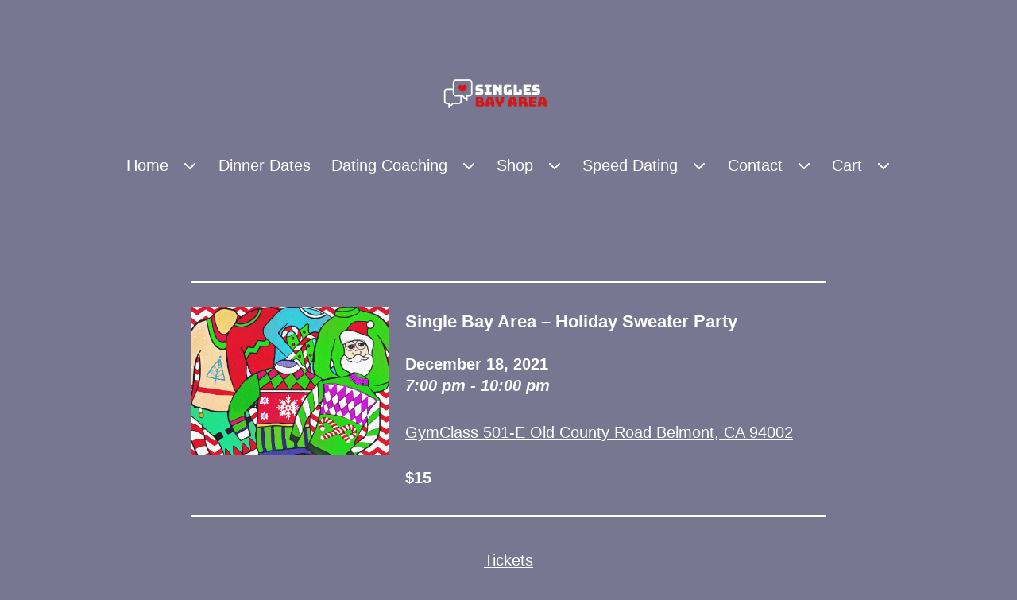

--- FILE ---
content_type: text/html; charset=UTF-8
request_url: https://singlesbayarea.com/events/single-bay-area-holiday-sweater-party/
body_size: 15939
content:
<!doctype html>
<html lang="en-US" >
<head>
	<meta charset="UTF-8" />
	<meta name="viewport" content="width=device-width, initial-scale=1.0" />
	<meta name='robots' content='index, follow, max-image-preview:large, max-snippet:-1, max-video-preview:-1' />

		<!-- Google Tag Manager -->
		<script>(function(w,d,s,l,i){w[l]=w[l]||[];w[l].push({'gtm.start':
		new Date().getTime(),event:'gtm.js'});var f=d.getElementsByTagName(s)[0],
		j=d.createElement(s),dl=l!='dataLayer'?'&l='+l:'';j.async=true;j.src=
		'https://www.googletagmanager.com/gtm.js?id='+i+dl;f.parentNode.insertBefore(j,f);
		})(window,document,'script','dataLayer','GTM-PN8W7P7N');</script>
		<!-- End Google Tag Manager -->
		<!-- STRING_TEST_HEAD_TAG -->
	
	<!-- This site is optimized with the Yoast SEO plugin v26.8 - https://yoast.com/product/yoast-seo-wordpress/ -->
	<title>Single Bay Area - Holiday Sweater Party - Singles Bay Area</title>
	<link rel="canonical" href="https://singlesbayarea.com/events/single-bay-area-holiday-sweater-party/" />
	<meta property="og:locale" content="en_US" />
	<meta property="og:type" content="article" />
	<meta property="og:title" content="Single Bay Area - Holiday Sweater Party - Singles Bay Area" />
	<meta property="og:description" content="Single Bay Area &#8211; Holiday Sweater Party       Date/Time  Date(s) - December 18, 20217:00 pm - 10:00 pm    Location Virtual    Price Free  Let&#8217;s celebrate the holiday season with other singles and create connections. Wear your favorite or ugly holiday sweater and join the party! Ticket price includes holiday treats and drinks. All guests must provide full proof of vaccination in order to join this event. Attendance is limited to 25 guests.   Event Link                                Today          Mon   Tue   Wed   Thu   Fri   Sat   Sun    M   T   W   T   F   S   S           29               30               1               2               3               4               5               6               7               8               8:00 PM - Copy of 30-Minute Dating Strategy Phone Call                       9               7:30 PM - Singles Bay Area - Academy of Sciences                       10               11               7:00 PM - CANCELED Singles Bay Area - Christmas lights (limo ride)                       12               13               14               15               16               17               18               7:00 PM - Single Bay Area - Holiday Sweater Party              7:00 PM - Singles Bay Area - Theater of Lights                       19               20               21               22               23               24               25               26               27               28               29               30               31               1               2                     Copy of 30-Minute Dating Strategy Phone Call                                     December 8, 2021                 8:00 pm - 8:30 pm                          Dating might feel like a maze that leaves you feeling lost, and you might be asking yourself, “Why can’t I find the right person for [...]        More Info                         Singles Bay Area - Academy of Sciences                                     December 9, 2021                 7:30 pm - 9:00 pm                          Let&#039;s explore the night in the Academy of Sciences. With nearly 40,000 live animals, two new exhibits, the iconic Shake House and four-story Rainforest, and [...]        More Info                         CANCELED Singles Bay Area - Christmas lights (limo ride)                                     December 11, 2021                 7:00 pm - 10:00 pm                          Let&#039;s get in the Christmas spirit and see all the fantastic Christmas lights from a limo ride. 7:00 We meet in Presidio parking lot - [...]        More Info                         Single Bay Area - Holiday Sweater Party                                     December 18, 2021                 7:00 pm - 10:00 pm                          Let&#039;s celebrate the holiday season with other singles and create connections. Wear your favorite or ugly holiday sweater and join the party! Ticket price includes [...]        More Info                         Singles Bay Area - Theater of Lights                                     December 18, 2021                 7:00 pm - 9:00 pm                          Meet amazing people for Sacramento show theater of lights. Holiday Lighting Extravaganza. We meet at 7pm in front of Willies Burger (next to the wooden [...]        More Info                                         Events on December 8, 2021                       Copy of 30-Minute Dating Strategy Phone Call           8 Dec 21           #_TOWN                         Events on December 9, 2021                       Singles Bay Area - Academy of Sciences           9 Dec 21           #_TOWN                           Events on December 11, 2021                       CANCELED Singles Bay Area - Christmas lights (limo ride)           11 Dec 21           #_TOWN                                  Events on December 18, 2021                       Single Bay Area - Holiday Sweater Party           18 Dec 21           #_TOWN                         Singles Bay Area - Theater of Lights           18 Dec 21           #_TOWN" />
	<meta property="og:url" content="https://singlesbayarea.com/events/single-bay-area-holiday-sweater-party/" />
	<meta property="og:site_name" content="Singles Bay Area" />
	<meta property="og:image" content="https://singlesbayarea.com/wp-content/uploads/2021/11/sweater-party-1024x762.png" />
	<meta property="og:image:width" content="1024" />
	<meta property="og:image:height" content="762" />
	<meta property="og:image:type" content="image/png" />
	<meta name="twitter:card" content="summary_large_image" />
	<meta name="twitter:label1" content="Est. reading time" />
	<meta name="twitter:data1" content="1 minute" />
	<script type="application/ld+json" class="yoast-schema-graph">{"@context":"https://schema.org","@graph":[{"@type":"WebPage","@id":"https://singlesbayarea.com/events/single-bay-area-holiday-sweater-party/","url":"https://singlesbayarea.com/events/single-bay-area-holiday-sweater-party/","name":"Single Bay Area - Holiday Sweater Party - Singles Bay Area","isPartOf":{"@id":"https://singlesbayarea.com/#website"},"primaryImageOfPage":{"@id":"https://singlesbayarea.com/events/single-bay-area-holiday-sweater-party/#primaryimage"},"image":{"@id":"https://singlesbayarea.com/events/single-bay-area-holiday-sweater-party/#primaryimage"},"thumbnailUrl":"https://singlesbayarea.com/wp-content/uploads/2021/11/sweater-party.png","datePublished":"2021-11-16T00:08:05+00:00","breadcrumb":{"@id":"https://singlesbayarea.com/events/single-bay-area-holiday-sweater-party/#breadcrumb"},"inLanguage":"en-US","potentialAction":[{"@type":"ReadAction","target":["https://singlesbayarea.com/events/single-bay-area-holiday-sweater-party/"]}]},{"@type":"ImageObject","inLanguage":"en-US","@id":"https://singlesbayarea.com/events/single-bay-area-holiday-sweater-party/#primaryimage","url":"https://singlesbayarea.com/wp-content/uploads/2021/11/sweater-party.png","contentUrl":"https://singlesbayarea.com/wp-content/uploads/2021/11/sweater-party.png","width":1686,"height":1254},{"@type":"BreadcrumbList","@id":"https://singlesbayarea.com/events/single-bay-area-holiday-sweater-party/#breadcrumb","itemListElement":[{"@type":"ListItem","position":1,"name":"Home","item":"https://singlesbayarea.com/"},{"@type":"ListItem","position":2,"name":"Single Bay Area &#8211; Holiday Sweater Party"}]},{"@type":"WebSite","@id":"https://singlesbayarea.com/#website","url":"https://singlesbayarea.com/","name":"Singles Bay Area","description":"","publisher":{"@id":"https://singlesbayarea.com/#organization"},"potentialAction":[{"@type":"SearchAction","target":{"@type":"EntryPoint","urlTemplate":"https://singlesbayarea.com/?s={search_term_string}"},"query-input":{"@type":"PropertyValueSpecification","valueRequired":true,"valueName":"search_term_string"}}],"inLanguage":"en-US"},{"@type":"Organization","@id":"https://singlesbayarea.com/#organization","name":"Singles Bay Area","url":"https://singlesbayarea.com/","logo":{"@type":"ImageObject","inLanguage":"en-US","@id":"https://singlesbayarea.com/#/schema/logo/image/","url":"https://singlesbayarea.com/wp-content/uploads/2021/06/cropped-c13bc589375c417f90b152ae4a7d7ef6.png","contentUrl":"https://singlesbayarea.com/wp-content/uploads/2021/06/cropped-c13bc589375c417f90b152ae4a7d7ef6.png","width":200,"height":66,"caption":"Singles Bay Area"},"image":{"@id":"https://singlesbayarea.com/#/schema/logo/image/"}}]}</script>
	<!-- / Yoast SEO plugin. -->


<link rel='dns-prefetch' href='//fonts.googleapis.com' />
<link rel="alternate" type="application/rss+xml" title="Singles Bay Area &raquo; Feed" href="https://singlesbayarea.com/feed/" />
<link rel="alternate" type="application/rss+xml" title="Singles Bay Area &raquo; Comments Feed" href="https://singlesbayarea.com/comments/feed/" />
<link rel="alternate" title="oEmbed (JSON)" type="application/json+oembed" href="https://singlesbayarea.com/wp-json/oembed/1.0/embed?url=https%3A%2F%2Fsinglesbayarea.com%2Fevents%2Fsingle-bay-area-holiday-sweater-party%2F" />
<link rel="alternate" title="oEmbed (XML)" type="text/xml+oembed" href="https://singlesbayarea.com/wp-json/oembed/1.0/embed?url=https%3A%2F%2Fsinglesbayarea.com%2Fevents%2Fsingle-bay-area-holiday-sweater-party%2F&#038;format=xml" />
<style id='wp-img-auto-sizes-contain-inline-css'>
img:is([sizes=auto i],[sizes^="auto," i]){contain-intrinsic-size:3000px 1500px}
/*# sourceURL=wp-img-auto-sizes-contain-inline-css */
</style>
<style id='wp-emoji-styles-inline-css'>

	img.wp-smiley, img.emoji {
		display: inline !important;
		border: none !important;
		box-shadow: none !important;
		height: 1em !important;
		width: 1em !important;
		margin: 0 0.07em !important;
		vertical-align: -0.1em !important;
		background: none !important;
		padding: 0 !important;
	}
/*# sourceURL=wp-emoji-styles-inline-css */
</style>
<style id='wp-block-library-inline-css'>
:root{--wp-block-synced-color:#7a00df;--wp-block-synced-color--rgb:122,0,223;--wp-bound-block-color:var(--wp-block-synced-color);--wp-editor-canvas-background:#ddd;--wp-admin-theme-color:#007cba;--wp-admin-theme-color--rgb:0,124,186;--wp-admin-theme-color-darker-10:#006ba1;--wp-admin-theme-color-darker-10--rgb:0,107,160.5;--wp-admin-theme-color-darker-20:#005a87;--wp-admin-theme-color-darker-20--rgb:0,90,135;--wp-admin-border-width-focus:2px}@media (min-resolution:192dpi){:root{--wp-admin-border-width-focus:1.5px}}.wp-element-button{cursor:pointer}:root .has-very-light-gray-background-color{background-color:#eee}:root .has-very-dark-gray-background-color{background-color:#313131}:root .has-very-light-gray-color{color:#eee}:root .has-very-dark-gray-color{color:#313131}:root .has-vivid-green-cyan-to-vivid-cyan-blue-gradient-background{background:linear-gradient(135deg,#00d084,#0693e3)}:root .has-purple-crush-gradient-background{background:linear-gradient(135deg,#34e2e4,#4721fb 50%,#ab1dfe)}:root .has-hazy-dawn-gradient-background{background:linear-gradient(135deg,#faaca8,#dad0ec)}:root .has-subdued-olive-gradient-background{background:linear-gradient(135deg,#fafae1,#67a671)}:root .has-atomic-cream-gradient-background{background:linear-gradient(135deg,#fdd79a,#004a59)}:root .has-nightshade-gradient-background{background:linear-gradient(135deg,#330968,#31cdcf)}:root .has-midnight-gradient-background{background:linear-gradient(135deg,#020381,#2874fc)}:root{--wp--preset--font-size--normal:16px;--wp--preset--font-size--huge:42px}.has-regular-font-size{font-size:1em}.has-larger-font-size{font-size:2.625em}.has-normal-font-size{font-size:var(--wp--preset--font-size--normal)}.has-huge-font-size{font-size:var(--wp--preset--font-size--huge)}.has-text-align-center{text-align:center}.has-text-align-left{text-align:left}.has-text-align-right{text-align:right}.has-fit-text{white-space:nowrap!important}#end-resizable-editor-section{display:none}.aligncenter{clear:both}.items-justified-left{justify-content:flex-start}.items-justified-center{justify-content:center}.items-justified-right{justify-content:flex-end}.items-justified-space-between{justify-content:space-between}.screen-reader-text{border:0;clip-path:inset(50%);height:1px;margin:-1px;overflow:hidden;padding:0;position:absolute;width:1px;word-wrap:normal!important}.screen-reader-text:focus{background-color:#ddd;clip-path:none;color:#444;display:block;font-size:1em;height:auto;left:5px;line-height:normal;padding:15px 23px 14px;text-decoration:none;top:5px;width:auto;z-index:100000}html :where(.has-border-color){border-style:solid}html :where([style*=border-top-color]){border-top-style:solid}html :where([style*=border-right-color]){border-right-style:solid}html :where([style*=border-bottom-color]){border-bottom-style:solid}html :where([style*=border-left-color]){border-left-style:solid}html :where([style*=border-width]){border-style:solid}html :where([style*=border-top-width]){border-top-style:solid}html :where([style*=border-right-width]){border-right-style:solid}html :where([style*=border-bottom-width]){border-bottom-style:solid}html :where([style*=border-left-width]){border-left-style:solid}html :where(img[class*=wp-image-]){height:auto;max-width:100%}:where(figure){margin:0 0 1em}html :where(.is-position-sticky){--wp-admin--admin-bar--position-offset:var(--wp-admin--admin-bar--height,0px)}@media screen and (max-width:600px){html :where(.is-position-sticky){--wp-admin--admin-bar--position-offset:0px}}

/*# sourceURL=wp-block-library-inline-css */
</style><link rel='stylesheet' id='wc-blocks-style-css' href='https://singlesbayarea.com/wp-content/plugins/woocommerce/assets/client/blocks/wc-blocks.css?ver=wc-10.4.3' media='all' />
<style id='global-styles-inline-css'>
:root{--wp--preset--aspect-ratio--square: 1;--wp--preset--aspect-ratio--4-3: 4/3;--wp--preset--aspect-ratio--3-4: 3/4;--wp--preset--aspect-ratio--3-2: 3/2;--wp--preset--aspect-ratio--2-3: 2/3;--wp--preset--aspect-ratio--16-9: 16/9;--wp--preset--aspect-ratio--9-16: 9/16;--wp--preset--color--black: #000000;--wp--preset--color--cyan-bluish-gray: #abb8c3;--wp--preset--color--white: #FFFFFF;--wp--preset--color--pale-pink: #f78da7;--wp--preset--color--vivid-red: #cf2e2e;--wp--preset--color--luminous-vivid-orange: #ff6900;--wp--preset--color--luminous-vivid-amber: #fcb900;--wp--preset--color--light-green-cyan: #7bdcb5;--wp--preset--color--vivid-green-cyan: #00d084;--wp--preset--color--pale-cyan-blue: #8ed1fc;--wp--preset--color--vivid-cyan-blue: #0693e3;--wp--preset--color--vivid-purple: #9b51e0;--wp--preset--color--dark-gray: #28303D;--wp--preset--color--gray: #39414D;--wp--preset--color--green: #D1E4DD;--wp--preset--color--blue: #D1DFE4;--wp--preset--color--purple: #D1D1E4;--wp--preset--color--red: #E4D1D1;--wp--preset--color--orange: #E4DAD1;--wp--preset--color--yellow: #EEEADD;--wp--preset--gradient--vivid-cyan-blue-to-vivid-purple: linear-gradient(135deg,rgb(6,147,227) 0%,rgb(155,81,224) 100%);--wp--preset--gradient--light-green-cyan-to-vivid-green-cyan: linear-gradient(135deg,rgb(122,220,180) 0%,rgb(0,208,130) 100%);--wp--preset--gradient--luminous-vivid-amber-to-luminous-vivid-orange: linear-gradient(135deg,rgb(252,185,0) 0%,rgb(255,105,0) 100%);--wp--preset--gradient--luminous-vivid-orange-to-vivid-red: linear-gradient(135deg,rgb(255,105,0) 0%,rgb(207,46,46) 100%);--wp--preset--gradient--very-light-gray-to-cyan-bluish-gray: linear-gradient(135deg,rgb(238,238,238) 0%,rgb(169,184,195) 100%);--wp--preset--gradient--cool-to-warm-spectrum: linear-gradient(135deg,rgb(74,234,220) 0%,rgb(151,120,209) 20%,rgb(207,42,186) 40%,rgb(238,44,130) 60%,rgb(251,105,98) 80%,rgb(254,248,76) 100%);--wp--preset--gradient--blush-light-purple: linear-gradient(135deg,rgb(255,206,236) 0%,rgb(152,150,240) 100%);--wp--preset--gradient--blush-bordeaux: linear-gradient(135deg,rgb(254,205,165) 0%,rgb(254,45,45) 50%,rgb(107,0,62) 100%);--wp--preset--gradient--luminous-dusk: linear-gradient(135deg,rgb(255,203,112) 0%,rgb(199,81,192) 50%,rgb(65,88,208) 100%);--wp--preset--gradient--pale-ocean: linear-gradient(135deg,rgb(255,245,203) 0%,rgb(182,227,212) 50%,rgb(51,167,181) 100%);--wp--preset--gradient--electric-grass: linear-gradient(135deg,rgb(202,248,128) 0%,rgb(113,206,126) 100%);--wp--preset--gradient--midnight: linear-gradient(135deg,rgb(2,3,129) 0%,rgb(40,116,252) 100%);--wp--preset--gradient--purple-to-yellow: linear-gradient(160deg, #D1D1E4 0%, #EEEADD 100%);--wp--preset--gradient--yellow-to-purple: linear-gradient(160deg, #EEEADD 0%, #D1D1E4 100%);--wp--preset--gradient--green-to-yellow: linear-gradient(160deg, #D1E4DD 0%, #EEEADD 100%);--wp--preset--gradient--yellow-to-green: linear-gradient(160deg, #EEEADD 0%, #D1E4DD 100%);--wp--preset--gradient--red-to-yellow: linear-gradient(160deg, #E4D1D1 0%, #EEEADD 100%);--wp--preset--gradient--yellow-to-red: linear-gradient(160deg, #EEEADD 0%, #E4D1D1 100%);--wp--preset--gradient--purple-to-red: linear-gradient(160deg, #D1D1E4 0%, #E4D1D1 100%);--wp--preset--gradient--red-to-purple: linear-gradient(160deg, #E4D1D1 0%, #D1D1E4 100%);--wp--preset--font-size--small: 18px;--wp--preset--font-size--medium: 20px;--wp--preset--font-size--large: 24px;--wp--preset--font-size--x-large: 42px;--wp--preset--font-size--extra-small: 16px;--wp--preset--font-size--normal: 20px;--wp--preset--font-size--extra-large: 40px;--wp--preset--font-size--huge: 96px;--wp--preset--font-size--gigantic: 144px;--wp--preset--spacing--20: 0.44rem;--wp--preset--spacing--30: 0.67rem;--wp--preset--spacing--40: 1rem;--wp--preset--spacing--50: 1.5rem;--wp--preset--spacing--60: 2.25rem;--wp--preset--spacing--70: 3.38rem;--wp--preset--spacing--80: 5.06rem;--wp--preset--shadow--natural: 6px 6px 9px rgba(0, 0, 0, 0.2);--wp--preset--shadow--deep: 12px 12px 50px rgba(0, 0, 0, 0.4);--wp--preset--shadow--sharp: 6px 6px 0px rgba(0, 0, 0, 0.2);--wp--preset--shadow--outlined: 6px 6px 0px -3px rgb(255, 255, 255), 6px 6px rgb(0, 0, 0);--wp--preset--shadow--crisp: 6px 6px 0px rgb(0, 0, 0);}:where(.is-layout-flex){gap: 0.5em;}:where(.is-layout-grid){gap: 0.5em;}body .is-layout-flex{display: flex;}.is-layout-flex{flex-wrap: wrap;align-items: center;}.is-layout-flex > :is(*, div){margin: 0;}body .is-layout-grid{display: grid;}.is-layout-grid > :is(*, div){margin: 0;}:where(.wp-block-columns.is-layout-flex){gap: 2em;}:where(.wp-block-columns.is-layout-grid){gap: 2em;}:where(.wp-block-post-template.is-layout-flex){gap: 1.25em;}:where(.wp-block-post-template.is-layout-grid){gap: 1.25em;}.has-black-color{color: var(--wp--preset--color--black) !important;}.has-cyan-bluish-gray-color{color: var(--wp--preset--color--cyan-bluish-gray) !important;}.has-white-color{color: var(--wp--preset--color--white) !important;}.has-pale-pink-color{color: var(--wp--preset--color--pale-pink) !important;}.has-vivid-red-color{color: var(--wp--preset--color--vivid-red) !important;}.has-luminous-vivid-orange-color{color: var(--wp--preset--color--luminous-vivid-orange) !important;}.has-luminous-vivid-amber-color{color: var(--wp--preset--color--luminous-vivid-amber) !important;}.has-light-green-cyan-color{color: var(--wp--preset--color--light-green-cyan) !important;}.has-vivid-green-cyan-color{color: var(--wp--preset--color--vivid-green-cyan) !important;}.has-pale-cyan-blue-color{color: var(--wp--preset--color--pale-cyan-blue) !important;}.has-vivid-cyan-blue-color{color: var(--wp--preset--color--vivid-cyan-blue) !important;}.has-vivid-purple-color{color: var(--wp--preset--color--vivid-purple) !important;}.has-black-background-color{background-color: var(--wp--preset--color--black) !important;}.has-cyan-bluish-gray-background-color{background-color: var(--wp--preset--color--cyan-bluish-gray) !important;}.has-white-background-color{background-color: var(--wp--preset--color--white) !important;}.has-pale-pink-background-color{background-color: var(--wp--preset--color--pale-pink) !important;}.has-vivid-red-background-color{background-color: var(--wp--preset--color--vivid-red) !important;}.has-luminous-vivid-orange-background-color{background-color: var(--wp--preset--color--luminous-vivid-orange) !important;}.has-luminous-vivid-amber-background-color{background-color: var(--wp--preset--color--luminous-vivid-amber) !important;}.has-light-green-cyan-background-color{background-color: var(--wp--preset--color--light-green-cyan) !important;}.has-vivid-green-cyan-background-color{background-color: var(--wp--preset--color--vivid-green-cyan) !important;}.has-pale-cyan-blue-background-color{background-color: var(--wp--preset--color--pale-cyan-blue) !important;}.has-vivid-cyan-blue-background-color{background-color: var(--wp--preset--color--vivid-cyan-blue) !important;}.has-vivid-purple-background-color{background-color: var(--wp--preset--color--vivid-purple) !important;}.has-black-border-color{border-color: var(--wp--preset--color--black) !important;}.has-cyan-bluish-gray-border-color{border-color: var(--wp--preset--color--cyan-bluish-gray) !important;}.has-white-border-color{border-color: var(--wp--preset--color--white) !important;}.has-pale-pink-border-color{border-color: var(--wp--preset--color--pale-pink) !important;}.has-vivid-red-border-color{border-color: var(--wp--preset--color--vivid-red) !important;}.has-luminous-vivid-orange-border-color{border-color: var(--wp--preset--color--luminous-vivid-orange) !important;}.has-luminous-vivid-amber-border-color{border-color: var(--wp--preset--color--luminous-vivid-amber) !important;}.has-light-green-cyan-border-color{border-color: var(--wp--preset--color--light-green-cyan) !important;}.has-vivid-green-cyan-border-color{border-color: var(--wp--preset--color--vivid-green-cyan) !important;}.has-pale-cyan-blue-border-color{border-color: var(--wp--preset--color--pale-cyan-blue) !important;}.has-vivid-cyan-blue-border-color{border-color: var(--wp--preset--color--vivid-cyan-blue) !important;}.has-vivid-purple-border-color{border-color: var(--wp--preset--color--vivid-purple) !important;}.has-vivid-cyan-blue-to-vivid-purple-gradient-background{background: var(--wp--preset--gradient--vivid-cyan-blue-to-vivid-purple) !important;}.has-light-green-cyan-to-vivid-green-cyan-gradient-background{background: var(--wp--preset--gradient--light-green-cyan-to-vivid-green-cyan) !important;}.has-luminous-vivid-amber-to-luminous-vivid-orange-gradient-background{background: var(--wp--preset--gradient--luminous-vivid-amber-to-luminous-vivid-orange) !important;}.has-luminous-vivid-orange-to-vivid-red-gradient-background{background: var(--wp--preset--gradient--luminous-vivid-orange-to-vivid-red) !important;}.has-very-light-gray-to-cyan-bluish-gray-gradient-background{background: var(--wp--preset--gradient--very-light-gray-to-cyan-bluish-gray) !important;}.has-cool-to-warm-spectrum-gradient-background{background: var(--wp--preset--gradient--cool-to-warm-spectrum) !important;}.has-blush-light-purple-gradient-background{background: var(--wp--preset--gradient--blush-light-purple) !important;}.has-blush-bordeaux-gradient-background{background: var(--wp--preset--gradient--blush-bordeaux) !important;}.has-luminous-dusk-gradient-background{background: var(--wp--preset--gradient--luminous-dusk) !important;}.has-pale-ocean-gradient-background{background: var(--wp--preset--gradient--pale-ocean) !important;}.has-electric-grass-gradient-background{background: var(--wp--preset--gradient--electric-grass) !important;}.has-midnight-gradient-background{background: var(--wp--preset--gradient--midnight) !important;}.has-small-font-size{font-size: var(--wp--preset--font-size--small) !important;}.has-medium-font-size{font-size: var(--wp--preset--font-size--medium) !important;}.has-large-font-size{font-size: var(--wp--preset--font-size--large) !important;}.has-x-large-font-size{font-size: var(--wp--preset--font-size--x-large) !important;}
/*# sourceURL=global-styles-inline-css */
</style>

<style id='classic-theme-styles-inline-css'>
/*! This file is auto-generated */
.wp-block-button__link{color:#fff;background-color:#32373c;border-radius:9999px;box-shadow:none;text-decoration:none;padding:calc(.667em + 2px) calc(1.333em + 2px);font-size:1.125em}.wp-block-file__button{background:#32373c;color:#fff;text-decoration:none}
/*# sourceURL=/wp-includes/css/classic-themes.min.css */
</style>
<link rel='stylesheet' id='twenty-twenty-one-custom-color-overrides-css' href='https://singlesbayarea.com/wp-content/themes/twentytwentyone/assets/css/custom-color-overrides.css?ver=1.3.1625152770' media='all' />
<style id='twenty-twenty-one-custom-color-overrides-inline-css'>
:root .editor-styles-wrapper{--global--color-background: #777791;--global--color-primary: #fff;--global--color-secondary: #fff;--button--color-background: #fff;--button--color-text-hover: #fff;--table--stripes-border-color: rgba(240, 240, 240, 0.15);--table--stripes-background-color: rgba(240, 240, 240, 0.15);}
/*# sourceURL=twenty-twenty-one-custom-color-overrides-inline-css */
</style>
<link rel='stylesheet' id='contact-form-7-css' href='https://singlesbayarea.com/wp-content/plugins/contact-form-7/includes/css/styles.css?ver=6.1.4' media='all' />
<link rel='stylesheet' id='mr-events-slideshow-styles-css' href='https://singlesbayarea.com/wp-content/themes/twentytwentyone-child/assets/css/events-slideshow.css?ver=1.0.1' media='all' />
<link rel='stylesheet' id='mr-events-slideshow-slick-styles-css' href='https://singlesbayarea.com/wp-content/themes/twentytwentyone-child/slick-1.8.1/slick/slick.css?ver=1.0.1' media='all' />
<link rel='stylesheet' id='events-manager-css' href='https://singlesbayarea.com/wp-content/plugins/events-manager/includes/css/events-manager.css?ver=6.6.4.4' media='all' />
<style id='events-manager-inline-css'>
body .em { --font-family : inherit; --font-weight : inherit; --font-size : 1em; --line-height : inherit; }
/*# sourceURL=events-manager-inline-css */
</style>
<link rel='stylesheet' id='order_checkout_functionality-style-css' href='https://singlesbayarea.com/wp-content/plugins/mr-cart-order-customization//order_checkout_functionality.css?ver=1.0.0' media='all' />
<link rel='stylesheet' id='google-fonts-style-css' href='https://singlesbayarea.com/wp-content/plugins/mr-google-fonts//google_fonts.css?ver=1.0.0' media='all' />
<link rel='stylesheet' id='wpb-google-fonts-css' href='https://fonts.googleapis.com/css2?family=Allura&#038;display=swap&#038;ver=6.9' media='all' />
<link rel='stylesheet' id='woocommerce-layout-css' href='https://singlesbayarea.com/wp-content/plugins/woocommerce/assets/css/woocommerce-layout.css?ver=10.4.3' media='all' />
<link rel='stylesheet' id='woocommerce-smallscreen-css' href='https://singlesbayarea.com/wp-content/plugins/woocommerce/assets/css/woocommerce-smallscreen.css?ver=10.4.3' media='only screen and (max-width: 768px)' />
<link rel='stylesheet' id='woocommerce-general-css' href='//singlesbayarea.com/wp-content/plugins/woocommerce/assets/css/twenty-twenty-one.css?ver=10.4.3' media='all' />
<style id='woocommerce-inline-inline-css'>
.woocommerce form .form-row .required { visibility: visible; }
/*# sourceURL=woocommerce-inline-inline-css */
</style>
<link rel='stylesheet' id='wp-components-css' href='https://singlesbayarea.com/wp-includes/css/dist/components/style.min.css?ver=6.9' media='all' />
<link rel='stylesheet' id='godaddy-styles-css' href='https://singlesbayarea.com/wp-content/plugins/coblocks/includes/Dependencies/GoDaddy/Styles/build/latest.css?ver=2.0.2' media='all' />
<link rel='stylesheet' id='twenty-twenty-one-style-css' href='https://singlesbayarea.com/wp-content/themes/twentytwentyone/style.css?ver=1.3.1625152770' media='all' />
<style id='twenty-twenty-one-style-inline-css'>
:root{--global--color-background: #777791;--global--color-primary: #fff;--global--color-secondary: #fff;--button--color-background: #fff;--button--color-text-hover: #fff;--table--stripes-border-color: rgba(240, 240, 240, 0.15);--table--stripes-background-color: rgba(240, 240, 240, 0.15);}
/*# sourceURL=twenty-twenty-one-style-inline-css */
</style>
<link rel='stylesheet' id='twenty-twenty-one-print-style-css' href='https://singlesbayarea.com/wp-content/themes/twentytwentyone/assets/css/print.css?ver=1.3.1625152770' media='print' />
<link rel='stylesheet' id='chld_thm_cfg_child-css' href='https://singlesbayarea.com/wp-content/themes/twentytwentyone-child/style.css?ver=3.35' media='all' />
<link rel='stylesheet' id='cart-variation-form-css' href='https://singlesbayarea.com/wp-content/mu-plugins/variation-cart-button-assets/variation-cart-button-styles.css?ver=1.0.1' media='all' />
<script src="https://singlesbayarea.com/wp-includes/js/jquery/jquery.min.js?ver=3.7.1" id="jquery-core-js"></script>
<script src="https://singlesbayarea.com/wp-includes/js/jquery/jquery-migrate.min.js?ver=3.4.1" id="jquery-migrate-js"></script>
<script src="https://singlesbayarea.com/wp-content/themes/twentytwentyone-child/assets/js/events-slideshow.js?ver=1.0.1" id="mr-events-slideshow-script-js"></script>
<script src="https://singlesbayarea.com/wp-content/themes/twentytwentyone-child/slick-1.8.1/slick/slick.min.js?ver=1.0.1" id="mr-events-slideshow-slick-script-js"></script>
<script src="https://singlesbayarea.com/wp-includes/js/jquery/ui/core.min.js?ver=1.13.3" id="jquery-ui-core-js"></script>
<script src="https://singlesbayarea.com/wp-includes/js/jquery/ui/mouse.min.js?ver=1.13.3" id="jquery-ui-mouse-js"></script>
<script src="https://singlesbayarea.com/wp-includes/js/jquery/ui/sortable.min.js?ver=1.13.3" id="jquery-ui-sortable-js"></script>
<script src="https://singlesbayarea.com/wp-includes/js/jquery/ui/datepicker.min.js?ver=1.13.3" id="jquery-ui-datepicker-js"></script>
<script id="jquery-ui-datepicker-js-after">
jQuery(function(jQuery){jQuery.datepicker.setDefaults({"closeText":"Close","currentText":"Today","monthNames":["January","February","March","April","May","June","July","August","September","October","November","December"],"monthNamesShort":["Jan","Feb","Mar","Apr","May","Jun","Jul","Aug","Sep","Oct","Nov","Dec"],"nextText":"Next","prevText":"Previous","dayNames":["Sunday","Monday","Tuesday","Wednesday","Thursday","Friday","Saturday"],"dayNamesShort":["Sun","Mon","Tue","Wed","Thu","Fri","Sat"],"dayNamesMin":["S","M","T","W","T","F","S"],"dateFormat":"MM d, yy","firstDay":1,"isRTL":false});});
//# sourceURL=jquery-ui-datepicker-js-after
</script>
<script src="https://singlesbayarea.com/wp-includes/js/jquery/ui/resizable.min.js?ver=1.13.3" id="jquery-ui-resizable-js"></script>
<script src="https://singlesbayarea.com/wp-includes/js/jquery/ui/draggable.min.js?ver=1.13.3" id="jquery-ui-draggable-js"></script>
<script src="https://singlesbayarea.com/wp-includes/js/jquery/ui/controlgroup.min.js?ver=1.13.3" id="jquery-ui-controlgroup-js"></script>
<script src="https://singlesbayarea.com/wp-includes/js/jquery/ui/checkboxradio.min.js?ver=1.13.3" id="jquery-ui-checkboxradio-js"></script>
<script src="https://singlesbayarea.com/wp-includes/js/jquery/ui/button.min.js?ver=1.13.3" id="jquery-ui-button-js"></script>
<script src="https://singlesbayarea.com/wp-includes/js/jquery/ui/dialog.min.js?ver=1.13.3" id="jquery-ui-dialog-js"></script>
<script id="events-manager-js-extra">
var EM = {"ajaxurl":"https://singlesbayarea.com/wp-admin/admin-ajax.php","locationajaxurl":"https://singlesbayarea.com/wp-admin/admin-ajax.php?action=locations_search","firstDay":"1","locale":"en","dateFormat":"yy-mm-dd","ui_css":"https://singlesbayarea.com/wp-content/plugins/events-manager/includes/css/jquery-ui/build.css","show24hours":"0","is_ssl":"1","autocomplete_limit":"10","calendar":{"breakpoints":{"small":560,"medium":908,"large":false}},"phone":"","datepicker":{"format":"d/m/Y"},"search":{"breakpoints":{"small":650,"medium":850,"full":false}},"url":"https://singlesbayarea.com/wp-content/plugins/events-manager","assets":{"input.em-uploader":{"js":{"em-uploader":{"url":"https://singlesbayarea.com/wp-content/plugins/events-manager/includes/js/em-uploader.js","required":true,"event":"em_uploader_ready"}}}},"txt_search":"Search","txt_searching":"Searching...","txt_loading":"Loading..."};
//# sourceURL=events-manager-js-extra
</script>
<script src="https://singlesbayarea.com/wp-content/plugins/events-manager/includes/js/events-manager.js?ver=6.6.4.4" id="events-manager-js"></script>
<script src="https://singlesbayarea.com/wp-content/plugins/mr-cart-order-customization//order_checkout_functionality.js?ver=1.0.0" id="order_checkout_functionality-script-js"></script>
<script src="https://singlesbayarea.com/wp-content/plugins/woocommerce/assets/js/jquery-blockui/jquery.blockUI.min.js?ver=2.7.0-wc.10.4.3" id="wc-jquery-blockui-js" defer data-wp-strategy="defer"></script>
<script id="wc-add-to-cart-js-extra">
var wc_add_to_cart_params = {"ajax_url":"/wp-admin/admin-ajax.php","wc_ajax_url":"/?wc-ajax=%%endpoint%%","i18n_view_cart":"View cart","cart_url":"https://singlesbayarea.com/cart/","is_cart":"","cart_redirect_after_add":"no"};
//# sourceURL=wc-add-to-cart-js-extra
</script>
<script src="https://singlesbayarea.com/wp-content/plugins/woocommerce/assets/js/frontend/add-to-cart.min.js?ver=10.4.3" id="wc-add-to-cart-js" defer data-wp-strategy="defer"></script>
<script src="https://singlesbayarea.com/wp-content/plugins/woocommerce/assets/js/js-cookie/js.cookie.min.js?ver=2.1.4-wc.10.4.3" id="wc-js-cookie-js" defer data-wp-strategy="defer"></script>
<script id="woocommerce-js-extra">
var woocommerce_params = {"ajax_url":"/wp-admin/admin-ajax.php","wc_ajax_url":"/?wc-ajax=%%endpoint%%","i18n_password_show":"Show password","i18n_password_hide":"Hide password"};
//# sourceURL=woocommerce-js-extra
</script>
<script src="https://singlesbayarea.com/wp-content/plugins/woocommerce/assets/js/frontend/woocommerce.min.js?ver=10.4.3" id="woocommerce-js" defer data-wp-strategy="defer"></script>
<script id="WCPAY_ASSETS-js-extra">
var wcpayAssets = {"url":"https://singlesbayarea.com/wp-content/plugins/woocommerce-payments/dist/"};
//# sourceURL=WCPAY_ASSETS-js-extra
</script>
<script id="twenty-twenty-one-ie11-polyfills-js-after">
( Element.prototype.matches && Element.prototype.closest && window.NodeList && NodeList.prototype.forEach ) || document.write( '<script src="https://singlesbayarea.com/wp-content/themes/twentytwentyone/assets/js/polyfills.js?ver=1.3.1625152770"></scr' + 'ipt>' );
//# sourceURL=twenty-twenty-one-ie11-polyfills-js-after
</script>
<script src="https://singlesbayarea.com/wp-content/themes/twentytwentyone/assets/js/primary-navigation.js?ver=1.3.1625152770" id="twenty-twenty-one-primary-navigation-script-js" defer data-wp-strategy="defer"></script>
<script id="so_test-js-extra">
var SO_TEST_AJAX = {"ajax_url":"https://singlesbayarea.com/wp-admin/admin-ajax.php","checkout_url":"https://singlesbayarea.com/checkout/"};
//# sourceURL=so_test-js-extra
</script>
<script src="https://singlesbayarea.com/wp-content/mu-plugins/variation-cart-button-assets/variation-cart-button-js.js?ver=6.9" id="so_test-js"></script>
<link rel="https://api.w.org/" href="https://singlesbayarea.com/wp-json/" /><link rel="EditURI" type="application/rsd+xml" title="RSD" href="https://singlesbayarea.com/xmlrpc.php?rsd" />
<meta name="generator" content="WordPress 6.9" />
<meta name="generator" content="WooCommerce 10.4.3" />
<link rel='shortlink' href='https://singlesbayarea.com/?p=907' />
<meta name="facebook-domain-verification" content="4i7fs1ym5puvyhfjs3lqkori9ccspv" />	<noscript><style>.woocommerce-product-gallery{ opacity: 1 !important; }</style></noscript>
	<style id="custom-background-css">
body.custom-background { background-color: #777791; }
</style>
	<link rel="icon" href="https://singlesbayarea.com/wp-content/uploads/2025/03/cropped-cropped-red-heart-favicon-3-32x32.png" sizes="32x32" />
<link rel="icon" href="https://singlesbayarea.com/wp-content/uploads/2025/03/cropped-cropped-red-heart-favicon-3-192x192.png" sizes="192x192" />
<link rel="apple-touch-icon" href="https://singlesbayarea.com/wp-content/uploads/2025/03/cropped-cropped-red-heart-favicon-3-180x180.png" />
<meta name="msapplication-TileImage" content="https://singlesbayarea.com/wp-content/uploads/2025/03/cropped-cropped-red-heart-favicon-3-270x270.png" />
</head>

<body class="wp-singular event-template-default single single-event postid-907 custom-background wp-custom-logo wp-embed-responsive wp-theme-twentytwentyone wp-child-theme-twentytwentyone-child theme-twentytwentyone is-twentytwentyone woocommerce-no-js is-dark-theme no-js singular has-main-navigation no-widgets">

		<!-- Google Tag Manager (noscript) -->
		<noscript><iframe src="https://www.googletagmanager.com/ns.html?id=GTM-PN8W7P7N"
		height="0" width="0" style="display:none;visibility:hidden"></iframe></noscript>
		<!-- End Google Tag Manager (noscript) -->
		<!-- STRING_TEST_BODY_TAG -->
	<div id="page" class="site">
	<a class="skip-link screen-reader-text" href="#content">
		Skip to content	</a>

	
<header id="masthead" class="site-header has-logo has-title-and-tagline has-menu">

	
	<div class="site-logo"><a href="https://singlesbayarea.com/" class="custom-logo-link" rel="home"><img width="200" height="66" src="https://singlesbayarea.com/wp-content/uploads/2021/06/cropped-c13bc589375c417f90b152ae4a7d7ef6.png" class="custom-logo" alt="Singles Bay Area" decoding="async" /></a></div>

<div class="site-branding">

	
						<p class="site-title"><a href="https://singlesbayarea.com/" rel="home">Singles Bay Area</a></p>
			
	</div><!-- .site-branding -->
	
	<nav id="site-navigation" class="primary-navigation" aria-label="Primary menu">
		<div class="menu-button-container">
			<button id="primary-mobile-menu" class="button" aria-controls="primary-menu-list" aria-expanded="false">
				<span class="dropdown-icon open">Menu					<svg class="svg-icon" width="24" height="24" aria-hidden="true" role="img" focusable="false" viewBox="0 0 24 24" fill="none" xmlns="http://www.w3.org/2000/svg"><path fill-rule="evenodd" clip-rule="evenodd" d="M4.5 6H19.5V7.5H4.5V6ZM4.5 12H19.5V13.5H4.5V12ZM19.5 18H4.5V19.5H19.5V18Z" fill="currentColor"/></svg>				</span>
				<span class="dropdown-icon close">Close					<svg class="svg-icon" width="24" height="24" aria-hidden="true" role="img" focusable="false" viewBox="0 0 24 24" fill="none" xmlns="http://www.w3.org/2000/svg"><path fill-rule="evenodd" clip-rule="evenodd" d="M12 10.9394L5.53033 4.46973L4.46967 5.53039L10.9393 12.0001L4.46967 18.4697L5.53033 19.5304L12 13.0607L18.4697 19.5304L19.5303 18.4697L13.0607 12.0001L19.5303 5.53039L18.4697 4.46973L12 10.9394Z" fill="currentColor"/></svg>				</span>
			</button><!-- #primary-mobile-menu -->
		</div><!-- .menu-button-container -->
		<div class="primary-menu-container"><ul id="primary-menu-list" class="menu-wrapper"><li id="menu-item-29" class="menu-item menu-item-type-post_type menu-item-object-page menu-item-home menu-item-has-children menu-item-29"><a href="https://singlesbayarea.com/">Home</a><button class="sub-menu-toggle" aria-expanded="false" onClick="twentytwentyoneExpandSubMenu(this)"><span class="icon-plus"><svg xmlns="http://www.w3.org/2000/svg" width="24" height="24" viewBox="0 0 24 24" fill="none" stroke="#FFF" stroke-width="2" stroke-linecap="round" stroke-linejoin="round"><path d="M6 9l6 6 6-6"/></svg></span><span class="icon-minus"><svg xmlns="http://www.w3.org/2000/svg" width="24" height="24" viewBox="0 0 24 24" fill="none" stroke="#FFF" stroke-width="2" stroke-linecap="round" stroke-linejoin="round"><path d="M18 15l-6-6-6 6"/></svg></span><span class="screen-reader-text">Open menu</span></button>
<ul class="sub-menu">
	<li id="menu-item-1889" class="menu-item menu-item-type-post_type menu-item-object-page menu-item-home menu-item-1889"><a href="https://singlesbayarea.com/">Homepage</a></li>
	<li id="menu-item-8111" class="menu-item menu-item-type-post_type menu-item-object-page menu-item-8111"><a href="https://singlesbayarea.com/events/">Events</a></li>
	<li id="menu-item-28" class="menu-item menu-item-type-post_type menu-item-object-page menu-item-28"><a href="https://singlesbayarea.com/gallery/">Singles Event Gallery</a></li>
</ul>
</li>
<li id="menu-item-1676" class="menu-item menu-item-type-post_type menu-item-object-page menu-item-1676"><a href="https://singlesbayarea.com/dinner-dates/">Dinner Dates</a></li>
<li id="menu-item-1844" class="menu-item menu-item-type-custom menu-item-object-custom menu-item-has-children menu-item-1844"><a href="https://singlesbayarea.com/dating-coaching/">Dating Coaching</a><button class="sub-menu-toggle" aria-expanded="false" onClick="twentytwentyoneExpandSubMenu(this)"><span class="icon-plus"><svg xmlns="http://www.w3.org/2000/svg" width="24" height="24" viewBox="0 0 24 24" fill="none" stroke="#FFF" stroke-width="2" stroke-linecap="round" stroke-linejoin="round"><path d="M6 9l6 6 6-6"/></svg></span><span class="icon-minus"><svg xmlns="http://www.w3.org/2000/svg" width="24" height="24" viewBox="0 0 24 24" fill="none" stroke="#FFF" stroke-width="2" stroke-linecap="round" stroke-linejoin="round"><path d="M18 15l-6-6-6 6"/></svg></span><span class="screen-reader-text">Open menu</span></button>
<ul class="sub-menu">
	<li id="menu-item-2842" class="menu-item menu-item-type-post_type menu-item-object-page menu-item-2842"><a href="https://singlesbayarea.com/dating-coaching/">Dating Coaching</a></li>
	<li id="menu-item-1885" class="menu-item menu-item-type-post_type menu-item-object-page menu-item-1885"><a href="https://singlesbayarea.com/dating-profile/">Dating Profile</a></li>
	<li id="menu-item-1849" class="menu-item menu-item-type-post_type menu-item-object-page menu-item-1849"><a href="https://singlesbayarea.com/mock-date-for-men/">Mock Date For Men</a></li>
</ul>
</li>
<li id="menu-item-2892" class="menu-item menu-item-type-custom menu-item-object-custom menu-item-has-children menu-item-2892"><a>Shop</a><button class="sub-menu-toggle" aria-expanded="false" onClick="twentytwentyoneExpandSubMenu(this)"><span class="icon-plus"><svg xmlns="http://www.w3.org/2000/svg" width="24" height="24" viewBox="0 0 24 24" fill="none" stroke="#FFF" stroke-width="2" stroke-linecap="round" stroke-linejoin="round"><path d="M6 9l6 6 6-6"/></svg></span><span class="icon-minus"><svg xmlns="http://www.w3.org/2000/svg" width="24" height="24" viewBox="0 0 24 24" fill="none" stroke="#FFF" stroke-width="2" stroke-linecap="round" stroke-linejoin="round"><path d="M18 15l-6-6-6 6"/></svg></span><span class="screen-reader-text">Open menu</span></button>
<ul class="sub-menu">
	<li id="menu-item-2063" class="menu-item menu-item-type-post_type menu-item-object-page menu-item-2063"><a href="https://singlesbayarea.com/anonymous-texting/">Anonymous Texting</a></li>
	<li id="menu-item-1636" class="menu-item menu-item-type-post_type menu-item-object-product menu-item-1636"><a href="https://singlesbayarea.com/product/dating-challenge/">Dating Challenge</a></li>
</ul>
</li>
<li id="menu-item-2266" class="menu-item menu-item-type-post_type menu-item-object-page menu-item-has-children menu-item-2266"><a href="https://singlesbayarea.com/speed-dating/">Speed Dating</a><button class="sub-menu-toggle" aria-expanded="false" onClick="twentytwentyoneExpandSubMenu(this)"><span class="icon-plus"><svg xmlns="http://www.w3.org/2000/svg" width="24" height="24" viewBox="0 0 24 24" fill="none" stroke="#FFF" stroke-width="2" stroke-linecap="round" stroke-linejoin="round"><path d="M6 9l6 6 6-6"/></svg></span><span class="icon-minus"><svg xmlns="http://www.w3.org/2000/svg" width="24" height="24" viewBox="0 0 24 24" fill="none" stroke="#FFF" stroke-width="2" stroke-linecap="round" stroke-linejoin="round"><path d="M18 15l-6-6-6 6"/></svg></span><span class="screen-reader-text">Open menu</span></button>
<ul class="sub-menu">
	<li id="menu-item-2304" class="menu-item menu-item-type-post_type menu-item-object-page menu-item-2304"><a href="https://singlesbayarea.com/my-account/">My account</a></li>
	<li id="menu-item-2909" class="menu-item menu-item-type-post_type menu-item-object-page menu-item-2909"><a href="https://singlesbayarea.com/speed-dating-instructions/">Speed Dating Instructions</a></li>
	<li id="menu-item-2910" class="menu-item menu-item-type-post_type menu-item-object-page menu-item-2910"><a href="https://singlesbayarea.com/speed-dating-faq/">Speed Dating FAQ</a></li>
</ul>
</li>
<li id="menu-item-18" class="menu-item menu-item-type-post_type menu-item-object-page menu-item-has-children menu-item-18"><a href="https://singlesbayarea.com/contact/">Contact</a><button class="sub-menu-toggle" aria-expanded="false" onClick="twentytwentyoneExpandSubMenu(this)"><span class="icon-plus"><svg xmlns="http://www.w3.org/2000/svg" width="24" height="24" viewBox="0 0 24 24" fill="none" stroke="#FFF" stroke-width="2" stroke-linecap="round" stroke-linejoin="round"><path d="M6 9l6 6 6-6"/></svg></span><span class="icon-minus"><svg xmlns="http://www.w3.org/2000/svg" width="24" height="24" viewBox="0 0 24 24" fill="none" stroke="#FFF" stroke-width="2" stroke-linecap="round" stroke-linejoin="round"><path d="M18 15l-6-6-6 6"/></svg></span><span class="screen-reader-text">Open menu</span></button>
<ul class="sub-menu">
	<li id="menu-item-1592" class="menu-item menu-item-type-post_type menu-item-object-page menu-item-1592"><a href="https://singlesbayarea.com/contact/">Contact</a></li>
	<li id="menu-item-4312" class="menu-item menu-item-type-post_type menu-item-object-page menu-item-4312"><a href="https://singlesbayarea.com/host-events/">Host Events</a></li>
	<li id="menu-item-1404" class="menu-item menu-item-type-post_type menu-item-object-page menu-item-1404"><a href="https://singlesbayarea.com/advertise-with-us/">Advertise With Us</a></li>
</ul>
</li>
<li id="menu-item-1185" class="menu-item menu-item-type-post_type menu-item-object-page menu-item-has-children menu-item-1185"><a href="https://singlesbayarea.com/cart/">Cart</a><button class="sub-menu-toggle" aria-expanded="false" onClick="twentytwentyoneExpandSubMenu(this)"><span class="icon-plus"><svg xmlns="http://www.w3.org/2000/svg" width="24" height="24" viewBox="0 0 24 24" fill="none" stroke="#FFF" stroke-width="2" stroke-linecap="round" stroke-linejoin="round"><path d="M6 9l6 6 6-6"/></svg></span><span class="icon-minus"><svg xmlns="http://www.w3.org/2000/svg" width="24" height="24" viewBox="0 0 24 24" fill="none" stroke="#FFF" stroke-width="2" stroke-linecap="round" stroke-linejoin="round"><path d="M18 15l-6-6-6 6"/></svg></span><span class="screen-reader-text">Open menu</span></button>
<ul class="sub-menu">
	<li id="menu-item-1593" class="menu-item menu-item-type-post_type menu-item-object-page menu-item-1593"><a href="https://singlesbayarea.com/cart/">Cart</a></li>
	<li id="menu-item-1183" class="menu-item menu-item-type-post_type menu-item-object-page menu-item-1183"><a href="https://singlesbayarea.com/my-account/">My account</a></li>
	<li id="menu-item-1184" class="menu-item menu-item-type-post_type menu-item-object-page menu-item-1184"><a href="https://singlesbayarea.com/checkout/">Checkout</a></li>
</ul>
</li>
</ul></div>	</nav><!-- #site-navigation -->
	
</header><!-- #masthead -->

	<div id="content" class="site-content">
		<div id="primary" class="content-area">
			<main id="main" class="site-main">

<article id="post-907" class="post-907 event type-event status-publish has-post-thumbnail hentry entry">

	<header class="entry-header alignwide">
		<h1 class="entry-title">Single Bay Area &#8211; Holiday Sweater Party</h1>		
		
			<figure class="post-thumbnail">
				<img width="1568" height="1166" src="https://singlesbayarea.com/wp-content/uploads/2021/11/sweater-party-1568x1166.png" class="attachment-post-thumbnail size-post-thumbnail wp-post-image" alt="" decoding="async" fetchpriority="high" srcset="https://singlesbayarea.com/wp-content/uploads/2021/11/sweater-party-1568x1166.png 1568w, https://singlesbayarea.com/wp-content/uploads/2021/11/sweater-party-600x446.png 600w, https://singlesbayarea.com/wp-content/uploads/2021/11/sweater-party-300x223.png 300w, https://singlesbayarea.com/wp-content/uploads/2021/11/sweater-party-1024x762.png 1024w, https://singlesbayarea.com/wp-content/uploads/2021/11/sweater-party-768x571.png 768w, https://singlesbayarea.com/wp-content/uploads/2021/11/sweater-party-1536x1142.png 1536w, https://singlesbayarea.com/wp-content/uploads/2021/11/sweater-party.png 1686w" sizes="(max-width: 1568px) 100vw, 1568px" style="width:100%;height:74.38%;max-width:1686px;" />							</figure><!-- .post-thumbnail -->

					</header><!-- .entry-header -->

	<div class="entry-content">
		<div class="em em-view-container" id="em-view-6" data-view="event">
	<div class="em pixelbones em-item em-item-single em-event em-event-single em-event-33 " id="em-event-6" data-view-id="6">
		<div id="event-text">
	<div class="mr-event-header">
		<div class="mr-event-image-container">
			<div id="event-image">
				<img src='https://singlesbayarea.com/wp-content/uploads/2021/11/sweater-party.png' alt='Single Bay Area - Holiday Sweater Party'/>
			</div>	
		</div>
		<div class="mr-event-header-data">
			<p class="mr-event-name">
				Single Bay Area &#8211; Holiday Sweater Party
			</p>
			<p>
				<p class="mr-event-dates">December 18, 2021</p>
				<i>7:00 pm - 10:00 pm</i>
			</p>
			<a class="button mr_event-location-link" href="https://www.google.com/maps/search/?api=1&query=GymClass++501-E+Old+County+Road++Belmont%2C+CA+94002" target="_blank" ><p class="mr-event-location">GymClass  501-E Old County Road  Belmont, CA 94002</p></a>
			<p class="mr-event-price">$15</p>
		</div>
	</div>
<a href="https://singlesbayarea.com/events/single-bay-area-holiday-sweater-party/" class="button mr_event-product_link_button">Tickets</a>
<p>Let&#8217;s celebrate the holiday season with other singles and create connections. Wear your favorite or ugly holiday sweater and join the party!</p>
<p>Ticket price includes holiday treats and drinks.</p>
<p>All guests must provide full proof of vaccination in order to join this event. Attendance is limited to 25 guests.</p>

<a href="https://singlesbayarea.com/events/single-bay-area-holiday-sweater-party/" class="button mr_event-product_link_button">Tickets</a>

</div>	</div>
</div>
		</div><!-- .entry-content -->

	<footer class="entry-footer default-max-width">
			</footer><!-- .entry-footer -->

				
</article><!-- #post-907 -->
<div class="mr-events-slideshow">			<div class="mr-events-card">
				<div class="date">
					<p>February 1, 2026					</p>
				</div>
								<a href="https://singlesbayarea.com/events/salsa-soul-sisters/">
				<img width="1545" height="2000" src="https://singlesbayarea.com/wp-content/uploads/2025/12/Red-and-Gold-Elegant-Salsa-Party-Flyer-1.png" class="event-image" alt="" decoding="async" srcset="https://singlesbayarea.com/wp-content/uploads/2025/12/Red-and-Gold-Elegant-Salsa-Party-Flyer-1.png 1545w, https://singlesbayarea.com/wp-content/uploads/2025/12/Red-and-Gold-Elegant-Salsa-Party-Flyer-1-232x300.png 232w, https://singlesbayarea.com/wp-content/uploads/2025/12/Red-and-Gold-Elegant-Salsa-Party-Flyer-1-791x1024.png 791w, https://singlesbayarea.com/wp-content/uploads/2025/12/Red-and-Gold-Elegant-Salsa-Party-Flyer-1-768x994.png 768w, https://singlesbayarea.com/wp-content/uploads/2025/12/Red-and-Gold-Elegant-Salsa-Party-Flyer-1-1187x1536.png 1187w, https://singlesbayarea.com/wp-content/uploads/2025/12/Red-and-Gold-Elegant-Salsa-Party-Flyer-1-309x400.png 309w, https://singlesbayarea.com/wp-content/uploads/2025/12/Red-and-Gold-Elegant-Salsa-Party-Flyer-1-62x80.png 62w, https://singlesbayarea.com/wp-content/uploads/2025/12/Red-and-Gold-Elegant-Salsa-Party-Flyer-1-600x777.png 600w" sizes="(max-width: 1545px) 100vw, 1545px" style="width:100%;height:129.45%;max-width:1545px;" /></a>			</div>
					<div class="mr-events-card">
				<div class="date">
					<p>February 12, 2026					</p>
				</div>
								<a href="https://singlesbayarea.com/events/galentine-in-sausalito-women-only/">
				<img width="1429" height="2000" src="https://singlesbayarea.com/wp-content/uploads/2026/01/Purple-Gradient-Surrealism-Valentines-Day-Event-Invitation.png" class="event-image" alt="" decoding="async" srcset="https://singlesbayarea.com/wp-content/uploads/2026/01/Purple-Gradient-Surrealism-Valentines-Day-Event-Invitation.png 1429w, https://singlesbayarea.com/wp-content/uploads/2026/01/Purple-Gradient-Surrealism-Valentines-Day-Event-Invitation-214x300.png 214w, https://singlesbayarea.com/wp-content/uploads/2026/01/Purple-Gradient-Surrealism-Valentines-Day-Event-Invitation-732x1024.png 732w, https://singlesbayarea.com/wp-content/uploads/2026/01/Purple-Gradient-Surrealism-Valentines-Day-Event-Invitation-768x1075.png 768w, https://singlesbayarea.com/wp-content/uploads/2026/01/Purple-Gradient-Surrealism-Valentines-Day-Event-Invitation-1097x1536.png 1097w, https://singlesbayarea.com/wp-content/uploads/2026/01/Purple-Gradient-Surrealism-Valentines-Day-Event-Invitation-286x400.png 286w, https://singlesbayarea.com/wp-content/uploads/2026/01/Purple-Gradient-Surrealism-Valentines-Day-Event-Invitation-57x80.png 57w, https://singlesbayarea.com/wp-content/uploads/2026/01/Purple-Gradient-Surrealism-Valentines-Day-Event-Invitation-600x840.png 600w" sizes="(max-width: 1429px) 100vw, 1429px" style="width:100%;height:139.96%;max-width:1429px;" /></a>			</div>
					<div class="mr-events-card">
				<div class="date">
					<p>February 14, 2026					</p>
				</div>
								<a href="https://singlesbayarea.com/events/13883/">
				<img width="1545" height="1999" src="https://singlesbayarea.com/wp-content/uploads/2026/01/Black-and-Red-Valentines-Day-Party-Flyer.png" class="event-image" alt="" decoding="async" srcset="https://singlesbayarea.com/wp-content/uploads/2026/01/Black-and-Red-Valentines-Day-Party-Flyer.png 1545w, https://singlesbayarea.com/wp-content/uploads/2026/01/Black-and-Red-Valentines-Day-Party-Flyer-232x300.png 232w, https://singlesbayarea.com/wp-content/uploads/2026/01/Black-and-Red-Valentines-Day-Party-Flyer-791x1024.png 791w, https://singlesbayarea.com/wp-content/uploads/2026/01/Black-and-Red-Valentines-Day-Party-Flyer-768x994.png 768w, https://singlesbayarea.com/wp-content/uploads/2026/01/Black-and-Red-Valentines-Day-Party-Flyer-1187x1536.png 1187w, https://singlesbayarea.com/wp-content/uploads/2026/01/Black-and-Red-Valentines-Day-Party-Flyer-309x400.png 309w, https://singlesbayarea.com/wp-content/uploads/2026/01/Black-and-Red-Valentines-Day-Party-Flyer-62x80.png 62w, https://singlesbayarea.com/wp-content/uploads/2026/01/Black-and-Red-Valentines-Day-Party-Flyer-600x776.png 600w" sizes="(max-width: 1545px) 100vw, 1545px" style="width:100%;height:129.39%;max-width:1545px;" /></a>			</div>
					<div class="mr-events-card">
				<div class="date">
					<p>February 15, 2026					</p>
				</div>
								<a href="https://singlesbayarea.com/events/speed-dating-san-jose-ages-25-45/">
				<img width="1080" height="1350" src="https://singlesbayarea.com/wp-content/uploads/2025/11/SPeed-Dating.png" class="event-image" alt="" decoding="async" loading="lazy" srcset="https://singlesbayarea.com/wp-content/uploads/2025/11/SPeed-Dating.png 1080w, https://singlesbayarea.com/wp-content/uploads/2025/11/SPeed-Dating-240x300.png 240w, https://singlesbayarea.com/wp-content/uploads/2025/11/SPeed-Dating-819x1024.png 819w, https://singlesbayarea.com/wp-content/uploads/2025/11/SPeed-Dating-768x960.png 768w, https://singlesbayarea.com/wp-content/uploads/2025/11/SPeed-Dating-320x400.png 320w, https://singlesbayarea.com/wp-content/uploads/2025/11/SPeed-Dating-64x80.png 64w, https://singlesbayarea.com/wp-content/uploads/2025/11/SPeed-Dating-600x750.png 600w" sizes="auto, (max-width: 1080px) 100vw, 1080px" style="width:100%;height:125%;max-width:1080px;" /></a>			</div>
					<div class="mr-events-card">
				<div class="date">
					<p>February 18, 2026					</p>
				</div>
								<a href="https://singlesbayarea.com/events/speed-dating-campbell-ages-45-65/">
				<img width="1080" height="1350" src="https://singlesbayarea.com/wp-content/uploads/2025/12/Copy-of-Untitled-1080-x-1350-px.png" class="event-image" alt="" decoding="async" loading="lazy" srcset="https://singlesbayarea.com/wp-content/uploads/2025/12/Copy-of-Untitled-1080-x-1350-px.png 1080w, https://singlesbayarea.com/wp-content/uploads/2025/12/Copy-of-Untitled-1080-x-1350-px-240x300.png 240w, https://singlesbayarea.com/wp-content/uploads/2025/12/Copy-of-Untitled-1080-x-1350-px-819x1024.png 819w, https://singlesbayarea.com/wp-content/uploads/2025/12/Copy-of-Untitled-1080-x-1350-px-768x960.png 768w, https://singlesbayarea.com/wp-content/uploads/2025/12/Copy-of-Untitled-1080-x-1350-px-320x400.png 320w, https://singlesbayarea.com/wp-content/uploads/2025/12/Copy-of-Untitled-1080-x-1350-px-64x80.png 64w, https://singlesbayarea.com/wp-content/uploads/2025/12/Copy-of-Untitled-1080-x-1350-px-600x750.png 600w" sizes="auto, (max-width: 1080px) 100vw, 1080px" style="width:100%;height:125%;max-width:1080px;" /></a>			</div>
					<div class="mr-events-card">
				<div class="date">
					<p>February 22, 2026					</p>
				</div>
								<a href="https://singlesbayarea.com/events/speed-dating-30s-40s-tiburon/">
				<img width="1080" height="1350" src="https://singlesbayarea.com/wp-content/uploads/2025/12/Black-Modern-Christmas-Party-Instagram-Post-1-2.png" class="event-image" alt="" decoding="async" loading="lazy" srcset="https://singlesbayarea.com/wp-content/uploads/2025/12/Black-Modern-Christmas-Party-Instagram-Post-1-2.png 1080w, https://singlesbayarea.com/wp-content/uploads/2025/12/Black-Modern-Christmas-Party-Instagram-Post-1-2-240x300.png 240w, https://singlesbayarea.com/wp-content/uploads/2025/12/Black-Modern-Christmas-Party-Instagram-Post-1-2-819x1024.png 819w, https://singlesbayarea.com/wp-content/uploads/2025/12/Black-Modern-Christmas-Party-Instagram-Post-1-2-768x960.png 768w, https://singlesbayarea.com/wp-content/uploads/2025/12/Black-Modern-Christmas-Party-Instagram-Post-1-2-320x400.png 320w, https://singlesbayarea.com/wp-content/uploads/2025/12/Black-Modern-Christmas-Party-Instagram-Post-1-2-64x80.png 64w, https://singlesbayarea.com/wp-content/uploads/2025/12/Black-Modern-Christmas-Party-Instagram-Post-1-2-600x750.png 600w" sizes="auto, (max-width: 1080px) 100vw, 1080px" style="width:100%;height:125%;max-width:1080px;" /></a>			</div>
					<div class="mr-events-card">
				<div class="date">
					<p>March 1, 2026					</p>
				</div>
								<a href="https://singlesbayarea.com/events/east-bay-speed-dating-30s-40s/">
				<img width="1080" height="1350" src="https://singlesbayarea.com/wp-content/uploads/2026/01/Blue-and-Orange-Flower-Petals-Event-Invitation-Instagram-Post.png" class="event-image" alt="" decoding="async" loading="lazy" srcset="https://singlesbayarea.com/wp-content/uploads/2026/01/Blue-and-Orange-Flower-Petals-Event-Invitation-Instagram-Post.png 1080w, https://singlesbayarea.com/wp-content/uploads/2026/01/Blue-and-Orange-Flower-Petals-Event-Invitation-Instagram-Post-240x300.png 240w, https://singlesbayarea.com/wp-content/uploads/2026/01/Blue-and-Orange-Flower-Petals-Event-Invitation-Instagram-Post-819x1024.png 819w, https://singlesbayarea.com/wp-content/uploads/2026/01/Blue-and-Orange-Flower-Petals-Event-Invitation-Instagram-Post-768x960.png 768w, https://singlesbayarea.com/wp-content/uploads/2026/01/Blue-and-Orange-Flower-Petals-Event-Invitation-Instagram-Post-320x400.png 320w, https://singlesbayarea.com/wp-content/uploads/2026/01/Blue-and-Orange-Flower-Petals-Event-Invitation-Instagram-Post-64x80.png 64w, https://singlesbayarea.com/wp-content/uploads/2026/01/Blue-and-Orange-Flower-Petals-Event-Invitation-Instagram-Post-600x750.png 600w" sizes="auto, (max-width: 1080px) 100vw, 1080px" style="width:100%;height:125%;max-width:1080px;" /></a>			</div>
					<div class="mr-events-card">
				<div class="date">
					<p>March 8, 2026					</p>
				</div>
								<a href="https://singlesbayarea.com/events/yoga-for-singles/">
				<img width="1728" height="2304" src="https://singlesbayarea.com/wp-content/uploads/2026/01/Elegant-Modern-Pink-Black-Valentines-Singles-Party-Poster.png" class="event-image" alt="" decoding="async" loading="lazy" srcset="https://singlesbayarea.com/wp-content/uploads/2026/01/Elegant-Modern-Pink-Black-Valentines-Singles-Party-Poster.png 1728w, https://singlesbayarea.com/wp-content/uploads/2026/01/Elegant-Modern-Pink-Black-Valentines-Singles-Party-Poster-225x300.png 225w, https://singlesbayarea.com/wp-content/uploads/2026/01/Elegant-Modern-Pink-Black-Valentines-Singles-Party-Poster-768x1024.png 768w, https://singlesbayarea.com/wp-content/uploads/2026/01/Elegant-Modern-Pink-Black-Valentines-Singles-Party-Poster-1152x1536.png 1152w, https://singlesbayarea.com/wp-content/uploads/2026/01/Elegant-Modern-Pink-Black-Valentines-Singles-Party-Poster-1536x2048.png 1536w, https://singlesbayarea.com/wp-content/uploads/2026/01/Elegant-Modern-Pink-Black-Valentines-Singles-Party-Poster-300x400.png 300w, https://singlesbayarea.com/wp-content/uploads/2026/01/Elegant-Modern-Pink-Black-Valentines-Singles-Party-Poster-60x80.png 60w, https://singlesbayarea.com/wp-content/uploads/2026/01/Elegant-Modern-Pink-Black-Valentines-Singles-Party-Poster-1568x2091.png 1568w, https://singlesbayarea.com/wp-content/uploads/2026/01/Elegant-Modern-Pink-Black-Valentines-Singles-Party-Poster-600x800.png 600w" sizes="auto, (max-width: 1728px) 100vw, 1728px" style="width:100%;height:133.33%;max-width:1728px;" /></a>			</div>
					<div class="mr-events-card">
				<div class="date">
					<p>March 15, 2026					</p>
				</div>
								<a href="https://singlesbayarea.com/events/50-mixer-in-tiburon-2/">
				<img width="1080" height="1350" src="https://singlesbayarea.com/wp-content/uploads/2025/12/Untitled-1080-x-1350-px.png" class="event-image" alt="" decoding="async" loading="lazy" srcset="https://singlesbayarea.com/wp-content/uploads/2025/12/Untitled-1080-x-1350-px.png 1080w, https://singlesbayarea.com/wp-content/uploads/2025/12/Untitled-1080-x-1350-px-240x300.png 240w, https://singlesbayarea.com/wp-content/uploads/2025/12/Untitled-1080-x-1350-px-819x1024.png 819w, https://singlesbayarea.com/wp-content/uploads/2025/12/Untitled-1080-x-1350-px-768x960.png 768w, https://singlesbayarea.com/wp-content/uploads/2025/12/Untitled-1080-x-1350-px-320x400.png 320w, https://singlesbayarea.com/wp-content/uploads/2025/12/Untitled-1080-x-1350-px-64x80.png 64w, https://singlesbayarea.com/wp-content/uploads/2025/12/Untitled-1080-x-1350-px-600x750.png 600w" sizes="auto, (max-width: 1080px) 100vw, 1080px" style="width:100%;height:125%;max-width:1080px;" /></a>			</div>
					<div class="mr-events-card">
				<div class="date">
					<p>March 25, 2026					</p>
				</div>
								<a href="https://singlesbayarea.com/events/speed-dating-30s-40s-campbell/">
				<img width="1080" height="1350" src="https://singlesbayarea.com/wp-content/uploads/2026/01/speed-1.png" class="event-image" alt="" decoding="async" loading="lazy" srcset="https://singlesbayarea.com/wp-content/uploads/2026/01/speed-1.png 1080w, https://singlesbayarea.com/wp-content/uploads/2026/01/speed-1-240x300.png 240w, https://singlesbayarea.com/wp-content/uploads/2026/01/speed-1-819x1024.png 819w, https://singlesbayarea.com/wp-content/uploads/2026/01/speed-1-768x960.png 768w, https://singlesbayarea.com/wp-content/uploads/2026/01/speed-1-320x400.png 320w, https://singlesbayarea.com/wp-content/uploads/2026/01/speed-1-64x80.png 64w, https://singlesbayarea.com/wp-content/uploads/2026/01/speed-1-600x750.png 600w" sizes="auto, (max-width: 1080px) 100vw, 1080px" style="width:100%;height:125%;max-width:1080px;" /></a>			</div>
		</div>			</main><!-- #main -->
		</div><!-- #primary -->
	</div><!-- #content -->

	
	<footer id="colophon" class="site-footer" role="contentinfo">

					<nav aria-label="Secondary menu" class="footer-navigation">
				<ul class="footer-navigation-wrapper">
					<li id="menu-item-19" class="menu-item menu-item-type-custom menu-item-object-custom menu-item-19"><a target="_blank" href="https://www.facebook.com/SinglesBayArea"><svg class="svg-icon" width="24" height="24" aria-hidden="true" role="img" focusable="false" viewBox="0 0 24 24" version="1.1" xmlns="http://www.w3.org/2000/svg"><path d="M12 2C6.5 2 2 6.5 2 12c0 5 3.7 9.1 8.4 9.9v-7H7.9V12h2.5V9.8c0-2.5 1.5-3.9 3.8-3.9 1.1 0 2.2.2 2.2.2v2.5h-1.3c-1.2 0-1.6.8-1.6 1.6V12h2.8l-.4 2.9h-2.3v7C18.3 21.1 22 17 22 12c0-5.5-4.5-10-10-10z"></path></svg><span class="screen-reader-text">Facebook</span></a></li>
<li id="menu-item-22" class="menu-item menu-item-type-custom menu-item-object-custom menu-item-22"><a href="https://www.instagram.com/singlesbayarea/"><svg class="svg-icon" width="24" height="24" aria-hidden="true" role="img" focusable="false" viewBox="0 0 24 24" version="1.1" xmlns="http://www.w3.org/2000/svg"><path d="M12,4.622c2.403,0,2.688,0.009,3.637,0.052c0.877,0.04,1.354,0.187,1.671,0.31c0.42,0.163,0.72,0.358,1.035,0.673 c0.315,0.315,0.51,0.615,0.673,1.035c0.123,0.317,0.27,0.794,0.31,1.671c0.043,0.949,0.052,1.234,0.052,3.637 s-0.009,2.688-0.052,3.637c-0.04,0.877-0.187,1.354-0.31,1.671c-0.163,0.42-0.358,0.72-0.673,1.035 c-0.315,0.315-0.615,0.51-1.035,0.673c-0.317,0.123-0.794,0.27-1.671,0.31c-0.949,0.043-1.233,0.052-3.637,0.052 s-2.688-0.009-3.637-0.052c-0.877-0.04-1.354-0.187-1.671-0.31c-0.42-0.163-0.72-0.358-1.035-0.673 c-0.315-0.315-0.51-0.615-0.673-1.035c-0.123-0.317-0.27-0.794-0.31-1.671C4.631,14.688,4.622,14.403,4.622,12 s0.009-2.688,0.052-3.637c0.04-0.877,0.187-1.354,0.31-1.671c0.163-0.42,0.358-0.72,0.673-1.035 c0.315-0.315,0.615-0.51,1.035-0.673c0.317-0.123,0.794-0.27,1.671-0.31C9.312,4.631,9.597,4.622,12,4.622 M12,3 C9.556,3,9.249,3.01,8.289,3.054C7.331,3.098,6.677,3.25,6.105,3.472C5.513,3.702,5.011,4.01,4.511,4.511 c-0.5,0.5-0.808,1.002-1.038,1.594C3.25,6.677,3.098,7.331,3.054,8.289C3.01,9.249,3,9.556,3,12c0,2.444,0.01,2.751,0.054,3.711 c0.044,0.958,0.196,1.612,0.418,2.185c0.23,0.592,0.538,1.094,1.038,1.594c0.5,0.5,1.002,0.808,1.594,1.038 c0.572,0.222,1.227,0.375,2.185,0.418C9.249,20.99,9.556,21,12,21s2.751-0.01,3.711-0.054c0.958-0.044,1.612-0.196,2.185-0.418 c0.592-0.23,1.094-0.538,1.594-1.038c0.5-0.5,0.808-1.002,1.038-1.594c0.222-0.572,0.375-1.227,0.418-2.185 C20.99,14.751,21,14.444,21,12s-0.01-2.751-0.054-3.711c-0.044-0.958-0.196-1.612-0.418-2.185c-0.23-0.592-0.538-1.094-1.038-1.594 c-0.5-0.5-1.002-0.808-1.594-1.038c-0.572-0.222-1.227-0.375-2.185-0.418C14.751,3.01,14.444,3,12,3L12,3z M12,7.378 c-2.552,0-4.622,2.069-4.622,4.622S9.448,16.622,12,16.622s4.622-2.069,4.622-4.622S14.552,7.378,12,7.378z M12,15 c-1.657,0-3-1.343-3-3s1.343-3,3-3s3,1.343,3,3S13.657,15,12,15z M16.804,6.116c-0.596,0-1.08,0.484-1.08,1.08 s0.484,1.08,1.08,1.08c0.596,0,1.08-0.484,1.08-1.08S17.401,6.116,16.804,6.116z"></path></svg><span class="screen-reader-text">Instagram</span></a></li>
				</ul><!-- .footer-navigation-wrapper -->
			</nav><!-- .footer-navigation -->
				<div class="site-info">
			<div class="site-name">
									<div class="site-logo"><a href="https://singlesbayarea.com/" class="custom-logo-link" rel="home"><img width="200" height="66" src="https://singlesbayarea.com/wp-content/uploads/2021/06/cropped-c13bc589375c417f90b152ae4a7d7ef6.png" class="custom-logo" alt="Singles Bay Area" decoding="async" /></a></div>
							</div><!-- .site-name -->
				<section id="bottom-menu" class="mr-nav-bottom">
		<a href="https://singlesbayarea.com/privacy-policy/">
		Privacy Policy</a>
		<a href="https://singlesbayarea.com/terms-and-conditions/">Terms and Conditions</a>
		<a href="https://singlesbayarea.com/refund_returns/">Refund and Returns</a>
	</section>
	
		</div><!-- .site-info -->
	</footer><!-- #colophon -->

</div><!-- #page -->

<script type="speculationrules">
{"prefetch":[{"source":"document","where":{"and":[{"href_matches":"/*"},{"not":{"href_matches":["/wp-*.php","/wp-admin/*","/wp-content/uploads/*","/wp-content/*","/wp-content/plugins/*","/wp-content/themes/twentytwentyone-child/*","/wp-content/themes/twentytwentyone/*","/*\\?(.+)"]}},{"not":{"selector_matches":"a[rel~=\"nofollow\"]"}},{"not":{"selector_matches":".no-prefetch, .no-prefetch a"}}]},"eagerness":"conservative"}]}
</script>
<script>
document.body.classList.remove('no-js');
//# sourceURL=twenty_twenty_one_supports_js
</script>
<script>
		if ( -1 !== navigator.userAgent.indexOf('MSIE') || -1 !== navigator.appVersion.indexOf('Trident/') ) {
			document.body.classList.add('is-IE');
		}
	//# sourceURL=twentytwentyone_add_ie_class
</script>
	<script>
		(function () {
			var c = document.body.className;
			c = c.replace(/woocommerce-no-js/, 'woocommerce-js');
			document.body.className = c;
		})();
	</script>
	<script src="https://singlesbayarea.com/wp-content/plugins/coblocks/dist/js/coblocks-animation.js?ver=3.1.16" id="coblocks-animation-js"></script>
<script src="https://singlesbayarea.com/wp-includes/js/dist/hooks.min.js?ver=dd5603f07f9220ed27f1" id="wp-hooks-js"></script>
<script src="https://singlesbayarea.com/wp-includes/js/dist/i18n.min.js?ver=c26c3dc7bed366793375" id="wp-i18n-js"></script>
<script id="wp-i18n-js-after">
wp.i18n.setLocaleData( { 'text direction\u0004ltr': [ 'ltr' ] } );
//# sourceURL=wp-i18n-js-after
</script>
<script src="https://singlesbayarea.com/wp-content/plugins/contact-form-7/includes/swv/js/index.js?ver=6.1.4" id="swv-js"></script>
<script id="contact-form-7-js-before">
var wpcf7 = {
    "api": {
        "root": "https:\/\/singlesbayarea.com\/wp-json\/",
        "namespace": "contact-form-7\/v1"
    }
};
//# sourceURL=contact-form-7-js-before
</script>
<script src="https://singlesbayarea.com/wp-content/plugins/contact-form-7/includes/js/index.js?ver=6.1.4" id="contact-form-7-js"></script>
<script src="https://singlesbayarea.com/wp-content/themes/twentytwentyone/assets/js/responsive-embeds.js?ver=1.3.1625152770" id="twenty-twenty-one-responsive-embeds-script-js"></script>
<script src="https://singlesbayarea.com/wp-content/plugins/woocommerce/assets/js/sourcebuster/sourcebuster.min.js?ver=10.4.3" id="sourcebuster-js-js"></script>
<script id="wc-order-attribution-js-extra">
var wc_order_attribution = {"params":{"lifetime":1.0e-5,"session":30,"base64":false,"ajaxurl":"https://singlesbayarea.com/wp-admin/admin-ajax.php","prefix":"wc_order_attribution_","allowTracking":true},"fields":{"source_type":"current.typ","referrer":"current_add.rf","utm_campaign":"current.cmp","utm_source":"current.src","utm_medium":"current.mdm","utm_content":"current.cnt","utm_id":"current.id","utm_term":"current.trm","utm_source_platform":"current.plt","utm_creative_format":"current.fmt","utm_marketing_tactic":"current.tct","session_entry":"current_add.ep","session_start_time":"current_add.fd","session_pages":"session.pgs","session_count":"udata.vst","user_agent":"udata.uag"}};
//# sourceURL=wc-order-attribution-js-extra
</script>
<script src="https://singlesbayarea.com/wp-content/plugins/woocommerce/assets/js/frontend/order-attribution.min.js?ver=10.4.3" id="wc-order-attribution-js"></script>
<script src="https://www.google.com/recaptcha/api.js?render=6Lf8Es0oAAAAAJNiqhZD2UnMBPRErBMJoDYpIeMZ&amp;ver=3.0" id="google-recaptcha-js"></script>
<script src="https://singlesbayarea.com/wp-includes/js/dist/vendor/wp-polyfill.min.js?ver=3.15.0" id="wp-polyfill-js"></script>
<script id="wpcf7-recaptcha-js-before">
var wpcf7_recaptcha = {
    "sitekey": "6Lf8Es0oAAAAAJNiqhZD2UnMBPRErBMJoDYpIeMZ",
    "actions": {
        "homepage": "homepage",
        "contactform": "contactform"
    }
};
//# sourceURL=wpcf7-recaptcha-js-before
</script>
<script src="https://singlesbayarea.com/wp-content/plugins/contact-form-7/modules/recaptcha/index.js?ver=6.1.4" id="wpcf7-recaptcha-js"></script>
<script id="wp-emoji-settings" type="application/json">
{"baseUrl":"https://s.w.org/images/core/emoji/17.0.2/72x72/","ext":".png","svgUrl":"https://s.w.org/images/core/emoji/17.0.2/svg/","svgExt":".svg","source":{"concatemoji":"https://singlesbayarea.com/wp-includes/js/wp-emoji-release.min.js?ver=6.9"}}
</script>
<script type="module">
/*! This file is auto-generated */
const a=JSON.parse(document.getElementById("wp-emoji-settings").textContent),o=(window._wpemojiSettings=a,"wpEmojiSettingsSupports"),s=["flag","emoji"];function i(e){try{var t={supportTests:e,timestamp:(new Date).valueOf()};sessionStorage.setItem(o,JSON.stringify(t))}catch(e){}}function c(e,t,n){e.clearRect(0,0,e.canvas.width,e.canvas.height),e.fillText(t,0,0);t=new Uint32Array(e.getImageData(0,0,e.canvas.width,e.canvas.height).data);e.clearRect(0,0,e.canvas.width,e.canvas.height),e.fillText(n,0,0);const a=new Uint32Array(e.getImageData(0,0,e.canvas.width,e.canvas.height).data);return t.every((e,t)=>e===a[t])}function p(e,t){e.clearRect(0,0,e.canvas.width,e.canvas.height),e.fillText(t,0,0);var n=e.getImageData(16,16,1,1);for(let e=0;e<n.data.length;e++)if(0!==n.data[e])return!1;return!0}function u(e,t,n,a){switch(t){case"flag":return n(e,"\ud83c\udff3\ufe0f\u200d\u26a7\ufe0f","\ud83c\udff3\ufe0f\u200b\u26a7\ufe0f")?!1:!n(e,"\ud83c\udde8\ud83c\uddf6","\ud83c\udde8\u200b\ud83c\uddf6")&&!n(e,"\ud83c\udff4\udb40\udc67\udb40\udc62\udb40\udc65\udb40\udc6e\udb40\udc67\udb40\udc7f","\ud83c\udff4\u200b\udb40\udc67\u200b\udb40\udc62\u200b\udb40\udc65\u200b\udb40\udc6e\u200b\udb40\udc67\u200b\udb40\udc7f");case"emoji":return!a(e,"\ud83e\u1fac8")}return!1}function f(e,t,n,a){let r;const o=(r="undefined"!=typeof WorkerGlobalScope&&self instanceof WorkerGlobalScope?new OffscreenCanvas(300,150):document.createElement("canvas")).getContext("2d",{willReadFrequently:!0}),s=(o.textBaseline="top",o.font="600 32px Arial",{});return e.forEach(e=>{s[e]=t(o,e,n,a)}),s}function r(e){var t=document.createElement("script");t.src=e,t.defer=!0,document.head.appendChild(t)}a.supports={everything:!0,everythingExceptFlag:!0},new Promise(t=>{let n=function(){try{var e=JSON.parse(sessionStorage.getItem(o));if("object"==typeof e&&"number"==typeof e.timestamp&&(new Date).valueOf()<e.timestamp+604800&&"object"==typeof e.supportTests)return e.supportTests}catch(e){}return null}();if(!n){if("undefined"!=typeof Worker&&"undefined"!=typeof OffscreenCanvas&&"undefined"!=typeof URL&&URL.createObjectURL&&"undefined"!=typeof Blob)try{var e="postMessage("+f.toString()+"("+[JSON.stringify(s),u.toString(),c.toString(),p.toString()].join(",")+"));",a=new Blob([e],{type:"text/javascript"});const r=new Worker(URL.createObjectURL(a),{name:"wpTestEmojiSupports"});return void(r.onmessage=e=>{i(n=e.data),r.terminate(),t(n)})}catch(e){}i(n=f(s,u,c,p))}t(n)}).then(e=>{for(const n in e)a.supports[n]=e[n],a.supports.everything=a.supports.everything&&a.supports[n],"flag"!==n&&(a.supports.everythingExceptFlag=a.supports.everythingExceptFlag&&a.supports[n]);var t;a.supports.everythingExceptFlag=a.supports.everythingExceptFlag&&!a.supports.flag,a.supports.everything||((t=a.source||{}).concatemoji?r(t.concatemoji):t.wpemoji&&t.twemoji&&(r(t.twemoji),r(t.wpemoji)))});
//# sourceURL=https://singlesbayarea.com/wp-includes/js/wp-emoji-loader.min.js
</script>

</body>
</html>


--- FILE ---
content_type: text/html; charset=utf-8
request_url: https://www.google.com/recaptcha/api2/anchor?ar=1&k=6Lf8Es0oAAAAAJNiqhZD2UnMBPRErBMJoDYpIeMZ&co=aHR0cHM6Ly9zaW5nbGVzYmF5YXJlYS5jb206NDQz&hl=en&v=PoyoqOPhxBO7pBk68S4YbpHZ&size=invisible&anchor-ms=20000&execute-ms=30000&cb=qh20rfdnfc2n
body_size: 48562
content:
<!DOCTYPE HTML><html dir="ltr" lang="en"><head><meta http-equiv="Content-Type" content="text/html; charset=UTF-8">
<meta http-equiv="X-UA-Compatible" content="IE=edge">
<title>reCAPTCHA</title>
<style type="text/css">
/* cyrillic-ext */
@font-face {
  font-family: 'Roboto';
  font-style: normal;
  font-weight: 400;
  font-stretch: 100%;
  src: url(//fonts.gstatic.com/s/roboto/v48/KFO7CnqEu92Fr1ME7kSn66aGLdTylUAMa3GUBHMdazTgWw.woff2) format('woff2');
  unicode-range: U+0460-052F, U+1C80-1C8A, U+20B4, U+2DE0-2DFF, U+A640-A69F, U+FE2E-FE2F;
}
/* cyrillic */
@font-face {
  font-family: 'Roboto';
  font-style: normal;
  font-weight: 400;
  font-stretch: 100%;
  src: url(//fonts.gstatic.com/s/roboto/v48/KFO7CnqEu92Fr1ME7kSn66aGLdTylUAMa3iUBHMdazTgWw.woff2) format('woff2');
  unicode-range: U+0301, U+0400-045F, U+0490-0491, U+04B0-04B1, U+2116;
}
/* greek-ext */
@font-face {
  font-family: 'Roboto';
  font-style: normal;
  font-weight: 400;
  font-stretch: 100%;
  src: url(//fonts.gstatic.com/s/roboto/v48/KFO7CnqEu92Fr1ME7kSn66aGLdTylUAMa3CUBHMdazTgWw.woff2) format('woff2');
  unicode-range: U+1F00-1FFF;
}
/* greek */
@font-face {
  font-family: 'Roboto';
  font-style: normal;
  font-weight: 400;
  font-stretch: 100%;
  src: url(//fonts.gstatic.com/s/roboto/v48/KFO7CnqEu92Fr1ME7kSn66aGLdTylUAMa3-UBHMdazTgWw.woff2) format('woff2');
  unicode-range: U+0370-0377, U+037A-037F, U+0384-038A, U+038C, U+038E-03A1, U+03A3-03FF;
}
/* math */
@font-face {
  font-family: 'Roboto';
  font-style: normal;
  font-weight: 400;
  font-stretch: 100%;
  src: url(//fonts.gstatic.com/s/roboto/v48/KFO7CnqEu92Fr1ME7kSn66aGLdTylUAMawCUBHMdazTgWw.woff2) format('woff2');
  unicode-range: U+0302-0303, U+0305, U+0307-0308, U+0310, U+0312, U+0315, U+031A, U+0326-0327, U+032C, U+032F-0330, U+0332-0333, U+0338, U+033A, U+0346, U+034D, U+0391-03A1, U+03A3-03A9, U+03B1-03C9, U+03D1, U+03D5-03D6, U+03F0-03F1, U+03F4-03F5, U+2016-2017, U+2034-2038, U+203C, U+2040, U+2043, U+2047, U+2050, U+2057, U+205F, U+2070-2071, U+2074-208E, U+2090-209C, U+20D0-20DC, U+20E1, U+20E5-20EF, U+2100-2112, U+2114-2115, U+2117-2121, U+2123-214F, U+2190, U+2192, U+2194-21AE, U+21B0-21E5, U+21F1-21F2, U+21F4-2211, U+2213-2214, U+2216-22FF, U+2308-230B, U+2310, U+2319, U+231C-2321, U+2336-237A, U+237C, U+2395, U+239B-23B7, U+23D0, U+23DC-23E1, U+2474-2475, U+25AF, U+25B3, U+25B7, U+25BD, U+25C1, U+25CA, U+25CC, U+25FB, U+266D-266F, U+27C0-27FF, U+2900-2AFF, U+2B0E-2B11, U+2B30-2B4C, U+2BFE, U+3030, U+FF5B, U+FF5D, U+1D400-1D7FF, U+1EE00-1EEFF;
}
/* symbols */
@font-face {
  font-family: 'Roboto';
  font-style: normal;
  font-weight: 400;
  font-stretch: 100%;
  src: url(//fonts.gstatic.com/s/roboto/v48/KFO7CnqEu92Fr1ME7kSn66aGLdTylUAMaxKUBHMdazTgWw.woff2) format('woff2');
  unicode-range: U+0001-000C, U+000E-001F, U+007F-009F, U+20DD-20E0, U+20E2-20E4, U+2150-218F, U+2190, U+2192, U+2194-2199, U+21AF, U+21E6-21F0, U+21F3, U+2218-2219, U+2299, U+22C4-22C6, U+2300-243F, U+2440-244A, U+2460-24FF, U+25A0-27BF, U+2800-28FF, U+2921-2922, U+2981, U+29BF, U+29EB, U+2B00-2BFF, U+4DC0-4DFF, U+FFF9-FFFB, U+10140-1018E, U+10190-1019C, U+101A0, U+101D0-101FD, U+102E0-102FB, U+10E60-10E7E, U+1D2C0-1D2D3, U+1D2E0-1D37F, U+1F000-1F0FF, U+1F100-1F1AD, U+1F1E6-1F1FF, U+1F30D-1F30F, U+1F315, U+1F31C, U+1F31E, U+1F320-1F32C, U+1F336, U+1F378, U+1F37D, U+1F382, U+1F393-1F39F, U+1F3A7-1F3A8, U+1F3AC-1F3AF, U+1F3C2, U+1F3C4-1F3C6, U+1F3CA-1F3CE, U+1F3D4-1F3E0, U+1F3ED, U+1F3F1-1F3F3, U+1F3F5-1F3F7, U+1F408, U+1F415, U+1F41F, U+1F426, U+1F43F, U+1F441-1F442, U+1F444, U+1F446-1F449, U+1F44C-1F44E, U+1F453, U+1F46A, U+1F47D, U+1F4A3, U+1F4B0, U+1F4B3, U+1F4B9, U+1F4BB, U+1F4BF, U+1F4C8-1F4CB, U+1F4D6, U+1F4DA, U+1F4DF, U+1F4E3-1F4E6, U+1F4EA-1F4ED, U+1F4F7, U+1F4F9-1F4FB, U+1F4FD-1F4FE, U+1F503, U+1F507-1F50B, U+1F50D, U+1F512-1F513, U+1F53E-1F54A, U+1F54F-1F5FA, U+1F610, U+1F650-1F67F, U+1F687, U+1F68D, U+1F691, U+1F694, U+1F698, U+1F6AD, U+1F6B2, U+1F6B9-1F6BA, U+1F6BC, U+1F6C6-1F6CF, U+1F6D3-1F6D7, U+1F6E0-1F6EA, U+1F6F0-1F6F3, U+1F6F7-1F6FC, U+1F700-1F7FF, U+1F800-1F80B, U+1F810-1F847, U+1F850-1F859, U+1F860-1F887, U+1F890-1F8AD, U+1F8B0-1F8BB, U+1F8C0-1F8C1, U+1F900-1F90B, U+1F93B, U+1F946, U+1F984, U+1F996, U+1F9E9, U+1FA00-1FA6F, U+1FA70-1FA7C, U+1FA80-1FA89, U+1FA8F-1FAC6, U+1FACE-1FADC, U+1FADF-1FAE9, U+1FAF0-1FAF8, U+1FB00-1FBFF;
}
/* vietnamese */
@font-face {
  font-family: 'Roboto';
  font-style: normal;
  font-weight: 400;
  font-stretch: 100%;
  src: url(//fonts.gstatic.com/s/roboto/v48/KFO7CnqEu92Fr1ME7kSn66aGLdTylUAMa3OUBHMdazTgWw.woff2) format('woff2');
  unicode-range: U+0102-0103, U+0110-0111, U+0128-0129, U+0168-0169, U+01A0-01A1, U+01AF-01B0, U+0300-0301, U+0303-0304, U+0308-0309, U+0323, U+0329, U+1EA0-1EF9, U+20AB;
}
/* latin-ext */
@font-face {
  font-family: 'Roboto';
  font-style: normal;
  font-weight: 400;
  font-stretch: 100%;
  src: url(//fonts.gstatic.com/s/roboto/v48/KFO7CnqEu92Fr1ME7kSn66aGLdTylUAMa3KUBHMdazTgWw.woff2) format('woff2');
  unicode-range: U+0100-02BA, U+02BD-02C5, U+02C7-02CC, U+02CE-02D7, U+02DD-02FF, U+0304, U+0308, U+0329, U+1D00-1DBF, U+1E00-1E9F, U+1EF2-1EFF, U+2020, U+20A0-20AB, U+20AD-20C0, U+2113, U+2C60-2C7F, U+A720-A7FF;
}
/* latin */
@font-face {
  font-family: 'Roboto';
  font-style: normal;
  font-weight: 400;
  font-stretch: 100%;
  src: url(//fonts.gstatic.com/s/roboto/v48/KFO7CnqEu92Fr1ME7kSn66aGLdTylUAMa3yUBHMdazQ.woff2) format('woff2');
  unicode-range: U+0000-00FF, U+0131, U+0152-0153, U+02BB-02BC, U+02C6, U+02DA, U+02DC, U+0304, U+0308, U+0329, U+2000-206F, U+20AC, U+2122, U+2191, U+2193, U+2212, U+2215, U+FEFF, U+FFFD;
}
/* cyrillic-ext */
@font-face {
  font-family: 'Roboto';
  font-style: normal;
  font-weight: 500;
  font-stretch: 100%;
  src: url(//fonts.gstatic.com/s/roboto/v48/KFO7CnqEu92Fr1ME7kSn66aGLdTylUAMa3GUBHMdazTgWw.woff2) format('woff2');
  unicode-range: U+0460-052F, U+1C80-1C8A, U+20B4, U+2DE0-2DFF, U+A640-A69F, U+FE2E-FE2F;
}
/* cyrillic */
@font-face {
  font-family: 'Roboto';
  font-style: normal;
  font-weight: 500;
  font-stretch: 100%;
  src: url(//fonts.gstatic.com/s/roboto/v48/KFO7CnqEu92Fr1ME7kSn66aGLdTylUAMa3iUBHMdazTgWw.woff2) format('woff2');
  unicode-range: U+0301, U+0400-045F, U+0490-0491, U+04B0-04B1, U+2116;
}
/* greek-ext */
@font-face {
  font-family: 'Roboto';
  font-style: normal;
  font-weight: 500;
  font-stretch: 100%;
  src: url(//fonts.gstatic.com/s/roboto/v48/KFO7CnqEu92Fr1ME7kSn66aGLdTylUAMa3CUBHMdazTgWw.woff2) format('woff2');
  unicode-range: U+1F00-1FFF;
}
/* greek */
@font-face {
  font-family: 'Roboto';
  font-style: normal;
  font-weight: 500;
  font-stretch: 100%;
  src: url(//fonts.gstatic.com/s/roboto/v48/KFO7CnqEu92Fr1ME7kSn66aGLdTylUAMa3-UBHMdazTgWw.woff2) format('woff2');
  unicode-range: U+0370-0377, U+037A-037F, U+0384-038A, U+038C, U+038E-03A1, U+03A3-03FF;
}
/* math */
@font-face {
  font-family: 'Roboto';
  font-style: normal;
  font-weight: 500;
  font-stretch: 100%;
  src: url(//fonts.gstatic.com/s/roboto/v48/KFO7CnqEu92Fr1ME7kSn66aGLdTylUAMawCUBHMdazTgWw.woff2) format('woff2');
  unicode-range: U+0302-0303, U+0305, U+0307-0308, U+0310, U+0312, U+0315, U+031A, U+0326-0327, U+032C, U+032F-0330, U+0332-0333, U+0338, U+033A, U+0346, U+034D, U+0391-03A1, U+03A3-03A9, U+03B1-03C9, U+03D1, U+03D5-03D6, U+03F0-03F1, U+03F4-03F5, U+2016-2017, U+2034-2038, U+203C, U+2040, U+2043, U+2047, U+2050, U+2057, U+205F, U+2070-2071, U+2074-208E, U+2090-209C, U+20D0-20DC, U+20E1, U+20E5-20EF, U+2100-2112, U+2114-2115, U+2117-2121, U+2123-214F, U+2190, U+2192, U+2194-21AE, U+21B0-21E5, U+21F1-21F2, U+21F4-2211, U+2213-2214, U+2216-22FF, U+2308-230B, U+2310, U+2319, U+231C-2321, U+2336-237A, U+237C, U+2395, U+239B-23B7, U+23D0, U+23DC-23E1, U+2474-2475, U+25AF, U+25B3, U+25B7, U+25BD, U+25C1, U+25CA, U+25CC, U+25FB, U+266D-266F, U+27C0-27FF, U+2900-2AFF, U+2B0E-2B11, U+2B30-2B4C, U+2BFE, U+3030, U+FF5B, U+FF5D, U+1D400-1D7FF, U+1EE00-1EEFF;
}
/* symbols */
@font-face {
  font-family: 'Roboto';
  font-style: normal;
  font-weight: 500;
  font-stretch: 100%;
  src: url(//fonts.gstatic.com/s/roboto/v48/KFO7CnqEu92Fr1ME7kSn66aGLdTylUAMaxKUBHMdazTgWw.woff2) format('woff2');
  unicode-range: U+0001-000C, U+000E-001F, U+007F-009F, U+20DD-20E0, U+20E2-20E4, U+2150-218F, U+2190, U+2192, U+2194-2199, U+21AF, U+21E6-21F0, U+21F3, U+2218-2219, U+2299, U+22C4-22C6, U+2300-243F, U+2440-244A, U+2460-24FF, U+25A0-27BF, U+2800-28FF, U+2921-2922, U+2981, U+29BF, U+29EB, U+2B00-2BFF, U+4DC0-4DFF, U+FFF9-FFFB, U+10140-1018E, U+10190-1019C, U+101A0, U+101D0-101FD, U+102E0-102FB, U+10E60-10E7E, U+1D2C0-1D2D3, U+1D2E0-1D37F, U+1F000-1F0FF, U+1F100-1F1AD, U+1F1E6-1F1FF, U+1F30D-1F30F, U+1F315, U+1F31C, U+1F31E, U+1F320-1F32C, U+1F336, U+1F378, U+1F37D, U+1F382, U+1F393-1F39F, U+1F3A7-1F3A8, U+1F3AC-1F3AF, U+1F3C2, U+1F3C4-1F3C6, U+1F3CA-1F3CE, U+1F3D4-1F3E0, U+1F3ED, U+1F3F1-1F3F3, U+1F3F5-1F3F7, U+1F408, U+1F415, U+1F41F, U+1F426, U+1F43F, U+1F441-1F442, U+1F444, U+1F446-1F449, U+1F44C-1F44E, U+1F453, U+1F46A, U+1F47D, U+1F4A3, U+1F4B0, U+1F4B3, U+1F4B9, U+1F4BB, U+1F4BF, U+1F4C8-1F4CB, U+1F4D6, U+1F4DA, U+1F4DF, U+1F4E3-1F4E6, U+1F4EA-1F4ED, U+1F4F7, U+1F4F9-1F4FB, U+1F4FD-1F4FE, U+1F503, U+1F507-1F50B, U+1F50D, U+1F512-1F513, U+1F53E-1F54A, U+1F54F-1F5FA, U+1F610, U+1F650-1F67F, U+1F687, U+1F68D, U+1F691, U+1F694, U+1F698, U+1F6AD, U+1F6B2, U+1F6B9-1F6BA, U+1F6BC, U+1F6C6-1F6CF, U+1F6D3-1F6D7, U+1F6E0-1F6EA, U+1F6F0-1F6F3, U+1F6F7-1F6FC, U+1F700-1F7FF, U+1F800-1F80B, U+1F810-1F847, U+1F850-1F859, U+1F860-1F887, U+1F890-1F8AD, U+1F8B0-1F8BB, U+1F8C0-1F8C1, U+1F900-1F90B, U+1F93B, U+1F946, U+1F984, U+1F996, U+1F9E9, U+1FA00-1FA6F, U+1FA70-1FA7C, U+1FA80-1FA89, U+1FA8F-1FAC6, U+1FACE-1FADC, U+1FADF-1FAE9, U+1FAF0-1FAF8, U+1FB00-1FBFF;
}
/* vietnamese */
@font-face {
  font-family: 'Roboto';
  font-style: normal;
  font-weight: 500;
  font-stretch: 100%;
  src: url(//fonts.gstatic.com/s/roboto/v48/KFO7CnqEu92Fr1ME7kSn66aGLdTylUAMa3OUBHMdazTgWw.woff2) format('woff2');
  unicode-range: U+0102-0103, U+0110-0111, U+0128-0129, U+0168-0169, U+01A0-01A1, U+01AF-01B0, U+0300-0301, U+0303-0304, U+0308-0309, U+0323, U+0329, U+1EA0-1EF9, U+20AB;
}
/* latin-ext */
@font-face {
  font-family: 'Roboto';
  font-style: normal;
  font-weight: 500;
  font-stretch: 100%;
  src: url(//fonts.gstatic.com/s/roboto/v48/KFO7CnqEu92Fr1ME7kSn66aGLdTylUAMa3KUBHMdazTgWw.woff2) format('woff2');
  unicode-range: U+0100-02BA, U+02BD-02C5, U+02C7-02CC, U+02CE-02D7, U+02DD-02FF, U+0304, U+0308, U+0329, U+1D00-1DBF, U+1E00-1E9F, U+1EF2-1EFF, U+2020, U+20A0-20AB, U+20AD-20C0, U+2113, U+2C60-2C7F, U+A720-A7FF;
}
/* latin */
@font-face {
  font-family: 'Roboto';
  font-style: normal;
  font-weight: 500;
  font-stretch: 100%;
  src: url(//fonts.gstatic.com/s/roboto/v48/KFO7CnqEu92Fr1ME7kSn66aGLdTylUAMa3yUBHMdazQ.woff2) format('woff2');
  unicode-range: U+0000-00FF, U+0131, U+0152-0153, U+02BB-02BC, U+02C6, U+02DA, U+02DC, U+0304, U+0308, U+0329, U+2000-206F, U+20AC, U+2122, U+2191, U+2193, U+2212, U+2215, U+FEFF, U+FFFD;
}
/* cyrillic-ext */
@font-face {
  font-family: 'Roboto';
  font-style: normal;
  font-weight: 900;
  font-stretch: 100%;
  src: url(//fonts.gstatic.com/s/roboto/v48/KFO7CnqEu92Fr1ME7kSn66aGLdTylUAMa3GUBHMdazTgWw.woff2) format('woff2');
  unicode-range: U+0460-052F, U+1C80-1C8A, U+20B4, U+2DE0-2DFF, U+A640-A69F, U+FE2E-FE2F;
}
/* cyrillic */
@font-face {
  font-family: 'Roboto';
  font-style: normal;
  font-weight: 900;
  font-stretch: 100%;
  src: url(//fonts.gstatic.com/s/roboto/v48/KFO7CnqEu92Fr1ME7kSn66aGLdTylUAMa3iUBHMdazTgWw.woff2) format('woff2');
  unicode-range: U+0301, U+0400-045F, U+0490-0491, U+04B0-04B1, U+2116;
}
/* greek-ext */
@font-face {
  font-family: 'Roboto';
  font-style: normal;
  font-weight: 900;
  font-stretch: 100%;
  src: url(//fonts.gstatic.com/s/roboto/v48/KFO7CnqEu92Fr1ME7kSn66aGLdTylUAMa3CUBHMdazTgWw.woff2) format('woff2');
  unicode-range: U+1F00-1FFF;
}
/* greek */
@font-face {
  font-family: 'Roboto';
  font-style: normal;
  font-weight: 900;
  font-stretch: 100%;
  src: url(//fonts.gstatic.com/s/roboto/v48/KFO7CnqEu92Fr1ME7kSn66aGLdTylUAMa3-UBHMdazTgWw.woff2) format('woff2');
  unicode-range: U+0370-0377, U+037A-037F, U+0384-038A, U+038C, U+038E-03A1, U+03A3-03FF;
}
/* math */
@font-face {
  font-family: 'Roboto';
  font-style: normal;
  font-weight: 900;
  font-stretch: 100%;
  src: url(//fonts.gstatic.com/s/roboto/v48/KFO7CnqEu92Fr1ME7kSn66aGLdTylUAMawCUBHMdazTgWw.woff2) format('woff2');
  unicode-range: U+0302-0303, U+0305, U+0307-0308, U+0310, U+0312, U+0315, U+031A, U+0326-0327, U+032C, U+032F-0330, U+0332-0333, U+0338, U+033A, U+0346, U+034D, U+0391-03A1, U+03A3-03A9, U+03B1-03C9, U+03D1, U+03D5-03D6, U+03F0-03F1, U+03F4-03F5, U+2016-2017, U+2034-2038, U+203C, U+2040, U+2043, U+2047, U+2050, U+2057, U+205F, U+2070-2071, U+2074-208E, U+2090-209C, U+20D0-20DC, U+20E1, U+20E5-20EF, U+2100-2112, U+2114-2115, U+2117-2121, U+2123-214F, U+2190, U+2192, U+2194-21AE, U+21B0-21E5, U+21F1-21F2, U+21F4-2211, U+2213-2214, U+2216-22FF, U+2308-230B, U+2310, U+2319, U+231C-2321, U+2336-237A, U+237C, U+2395, U+239B-23B7, U+23D0, U+23DC-23E1, U+2474-2475, U+25AF, U+25B3, U+25B7, U+25BD, U+25C1, U+25CA, U+25CC, U+25FB, U+266D-266F, U+27C0-27FF, U+2900-2AFF, U+2B0E-2B11, U+2B30-2B4C, U+2BFE, U+3030, U+FF5B, U+FF5D, U+1D400-1D7FF, U+1EE00-1EEFF;
}
/* symbols */
@font-face {
  font-family: 'Roboto';
  font-style: normal;
  font-weight: 900;
  font-stretch: 100%;
  src: url(//fonts.gstatic.com/s/roboto/v48/KFO7CnqEu92Fr1ME7kSn66aGLdTylUAMaxKUBHMdazTgWw.woff2) format('woff2');
  unicode-range: U+0001-000C, U+000E-001F, U+007F-009F, U+20DD-20E0, U+20E2-20E4, U+2150-218F, U+2190, U+2192, U+2194-2199, U+21AF, U+21E6-21F0, U+21F3, U+2218-2219, U+2299, U+22C4-22C6, U+2300-243F, U+2440-244A, U+2460-24FF, U+25A0-27BF, U+2800-28FF, U+2921-2922, U+2981, U+29BF, U+29EB, U+2B00-2BFF, U+4DC0-4DFF, U+FFF9-FFFB, U+10140-1018E, U+10190-1019C, U+101A0, U+101D0-101FD, U+102E0-102FB, U+10E60-10E7E, U+1D2C0-1D2D3, U+1D2E0-1D37F, U+1F000-1F0FF, U+1F100-1F1AD, U+1F1E6-1F1FF, U+1F30D-1F30F, U+1F315, U+1F31C, U+1F31E, U+1F320-1F32C, U+1F336, U+1F378, U+1F37D, U+1F382, U+1F393-1F39F, U+1F3A7-1F3A8, U+1F3AC-1F3AF, U+1F3C2, U+1F3C4-1F3C6, U+1F3CA-1F3CE, U+1F3D4-1F3E0, U+1F3ED, U+1F3F1-1F3F3, U+1F3F5-1F3F7, U+1F408, U+1F415, U+1F41F, U+1F426, U+1F43F, U+1F441-1F442, U+1F444, U+1F446-1F449, U+1F44C-1F44E, U+1F453, U+1F46A, U+1F47D, U+1F4A3, U+1F4B0, U+1F4B3, U+1F4B9, U+1F4BB, U+1F4BF, U+1F4C8-1F4CB, U+1F4D6, U+1F4DA, U+1F4DF, U+1F4E3-1F4E6, U+1F4EA-1F4ED, U+1F4F7, U+1F4F9-1F4FB, U+1F4FD-1F4FE, U+1F503, U+1F507-1F50B, U+1F50D, U+1F512-1F513, U+1F53E-1F54A, U+1F54F-1F5FA, U+1F610, U+1F650-1F67F, U+1F687, U+1F68D, U+1F691, U+1F694, U+1F698, U+1F6AD, U+1F6B2, U+1F6B9-1F6BA, U+1F6BC, U+1F6C6-1F6CF, U+1F6D3-1F6D7, U+1F6E0-1F6EA, U+1F6F0-1F6F3, U+1F6F7-1F6FC, U+1F700-1F7FF, U+1F800-1F80B, U+1F810-1F847, U+1F850-1F859, U+1F860-1F887, U+1F890-1F8AD, U+1F8B0-1F8BB, U+1F8C0-1F8C1, U+1F900-1F90B, U+1F93B, U+1F946, U+1F984, U+1F996, U+1F9E9, U+1FA00-1FA6F, U+1FA70-1FA7C, U+1FA80-1FA89, U+1FA8F-1FAC6, U+1FACE-1FADC, U+1FADF-1FAE9, U+1FAF0-1FAF8, U+1FB00-1FBFF;
}
/* vietnamese */
@font-face {
  font-family: 'Roboto';
  font-style: normal;
  font-weight: 900;
  font-stretch: 100%;
  src: url(//fonts.gstatic.com/s/roboto/v48/KFO7CnqEu92Fr1ME7kSn66aGLdTylUAMa3OUBHMdazTgWw.woff2) format('woff2');
  unicode-range: U+0102-0103, U+0110-0111, U+0128-0129, U+0168-0169, U+01A0-01A1, U+01AF-01B0, U+0300-0301, U+0303-0304, U+0308-0309, U+0323, U+0329, U+1EA0-1EF9, U+20AB;
}
/* latin-ext */
@font-face {
  font-family: 'Roboto';
  font-style: normal;
  font-weight: 900;
  font-stretch: 100%;
  src: url(//fonts.gstatic.com/s/roboto/v48/KFO7CnqEu92Fr1ME7kSn66aGLdTylUAMa3KUBHMdazTgWw.woff2) format('woff2');
  unicode-range: U+0100-02BA, U+02BD-02C5, U+02C7-02CC, U+02CE-02D7, U+02DD-02FF, U+0304, U+0308, U+0329, U+1D00-1DBF, U+1E00-1E9F, U+1EF2-1EFF, U+2020, U+20A0-20AB, U+20AD-20C0, U+2113, U+2C60-2C7F, U+A720-A7FF;
}
/* latin */
@font-face {
  font-family: 'Roboto';
  font-style: normal;
  font-weight: 900;
  font-stretch: 100%;
  src: url(//fonts.gstatic.com/s/roboto/v48/KFO7CnqEu92Fr1ME7kSn66aGLdTylUAMa3yUBHMdazQ.woff2) format('woff2');
  unicode-range: U+0000-00FF, U+0131, U+0152-0153, U+02BB-02BC, U+02C6, U+02DA, U+02DC, U+0304, U+0308, U+0329, U+2000-206F, U+20AC, U+2122, U+2191, U+2193, U+2212, U+2215, U+FEFF, U+FFFD;
}

</style>
<link rel="stylesheet" type="text/css" href="https://www.gstatic.com/recaptcha/releases/PoyoqOPhxBO7pBk68S4YbpHZ/styles__ltr.css">
<script nonce="j-Fr9jzytfF0bHuSEm4Rrg" type="text/javascript">window['__recaptcha_api'] = 'https://www.google.com/recaptcha/api2/';</script>
<script type="text/javascript" src="https://www.gstatic.com/recaptcha/releases/PoyoqOPhxBO7pBk68S4YbpHZ/recaptcha__en.js" nonce="j-Fr9jzytfF0bHuSEm4Rrg">
      
    </script></head>
<body><div id="rc-anchor-alert" class="rc-anchor-alert"></div>
<input type="hidden" id="recaptcha-token" value="[base64]">
<script type="text/javascript" nonce="j-Fr9jzytfF0bHuSEm4Rrg">
      recaptcha.anchor.Main.init("[\x22ainput\x22,[\x22bgdata\x22,\x22\x22,\[base64]/[base64]/MjU1Ong/[base64]/[base64]/[base64]/[base64]/[base64]/[base64]/[base64]/[base64]/[base64]/[base64]/[base64]/[base64]/[base64]/[base64]/[base64]\\u003d\x22,\[base64]\\u003d\\u003d\x22,\x22V8Ouwp3CrFZ1a8K1wqXCnsOnT8OtW8OBfWPDk8K8wqQPw75Hwqx1acO0w59dw6PCvcKSHMK3L0rChcKgwozDi8KgfcOZCcOhw6QLwpIWXFg5wq/DscOBwpDCoifDmMOvw5h4w5nDvl3CqAZ/GMOxwrXDmAdBM2PCpHYpFsK6IMK6CcKWF0rDtC5AwrHCrcObFFbCr1kNYMOhA8Kjwr8TbH3DoAN5wr/CnTpgwp/DkBwgQ8KhRMOtNGPCucOJwrbDtyzDolk3C8OIw43DgcO9BSbClMKeEMO1w7AuQ3bDg3shw7TDsX0yw7Z3wqV/[base64]/[base64]/Cn8KnPsOkPsK2w6h5Q23Cjg3Clkxnwqx6AcKIw47DvsK7K8KnSkfDicOOScOpJMKBFXfCscOvw6jClDzDqQVbwpgoasKWwqoAw6HCoMOTCRDCscOawoEBBwxEw6E1TA1Aw6ZPdcOXwrTDm8Osa3cfCg7DjsKQw5nDhErCo8OeWsKVEn/DvMKDCVDCuC12JSVJVcKTwr/[base64]/w4BVw7B3M8KgBwZ4wrRRwqDDscKydENFw4LCpMK7wqrDgcOYEFjDv34vw4rDkwQrX8OROH87MWDDrgLCtitRw45rN31VwphYZsOqZh1Kw5bDgRrDusOgw6E2wqHDoMOywpfCnR5CFsKQwpLCisKUP8KCSi3CpS3Dg1DDl8O1csKPw4s/[base64]/Cv8KdHCbCkMK5w75dwqVowqY0WWbDvWrDi0jDjyAODxp/V8OjMcOMw5w6Gy3DpMKvw4LChcKyK3nDvR3CosOoPMO/GiDCjcK8w44sw4gSwpPDtlJYwp/CoxvCocKEwoRsByFaw7Qrw6HCl8OvYTTDt2/Cr8K9QcOKTE1+w7nDpiPCo3YdRMOUw6NJWMOQZ0giwqEzcMKgUsKqfMODNUtnwplzwp3Cr8Oawr/DgcK9wqZaw57CssKZS8O3OsKUI3/DoVfDoEfDiSsvwoDCksO1w58ww6vCvcOAEcKTwqArw5zDjcKSwqjDg8OZwoLCoGvDjSzDoUEZMsKQKMKHbVAVw5YOwqxww7zDlMOWND/[base64]/DryZRwr0Sw7FhEjjCusKHAsOtw7AuT8OIY2HCusOUwpjCojAiw5pxUMK/[base64]/Dv3HDtcOMwr7ClcK6wozDu8K7e3tNPQQ2E0hBO2vDtMKPwqc/w4tZHMKgfcOEw7vDrsO7XMOfwp7CizMsBcOeKUHCnF9mw5bDoB/DsU1rU8ORw4snw5nCmGFbNCfDsMKgw6ohLsKfwqfDpsOtC8K7wokGX0rDrnbDqEEww6DCigZCG8KYRWbDiVgYw7F3e8OgDcKuZ8OVeGUDwrctw5Nww694w5Fqw5vDrwsMXU0RG8KOw5tgG8OewpDDoMO/C8Khw67DilZ/KcOKQ8KQV3/CryVMwoRaw63CpGdfbARNw43CsWEdwrJpM8OnP8KgNRwOYAQ+w6fClG5xw67Dp2PDqDbDoMKCVSrComtjNcO3w4NIw7wTBsOzMUoVRsOtM8Knw6JKw6QHOBUXbsOww7zCkcOJBcKeNBvCpMKkB8K8w4/[base64]/[base64]/CmsKVw6siUsOKw6XCp8ObJCXCncKFw4EYw4prwpgYA8Kqw70zw45wCAXCuxHCt8K1w4ojw58Iw77CgcK7BsKCUAHDocObGcOqAFXClcKiLSPDuElGRh3DoSHDulcaccOmFsK/[base64]/wqsHw7UQw5TDnsKwYD/DjQDCvSYRwoLCrF3CkMOFS8OJw6gJfMKuWhtvw6xPfMOsKGM6HGYYwrjCl8K4wrrDlmIOAsK/w7ZvIg7DlT0WHsOvW8KPwp1iw6NCw4duwpfDm8K/NsO/dMK/wq7DvxrCi2ICw6DChMKKHsKfU8OfWsK4R8OkIMODXMO4E3YCWsOmPA5GKVM7w7A/bcKEw7bCt8O+wrnCjUrDnm7DicOsScKlYHt1w5QFGylsOMKGw6EuB8OJw7/CiMOKNncgd8KQwprDuW5wwpjCki3DozMow4ZnDTkew5DDsy9veWzCvR5Gw4HCiSzCqVUMw55oOcKTw6nDlQDDkcKyw7UPw7bChBZHw4pnb8OhcsKnTMKAcF/[base64]/Cr0E3wrHCtMKAOMK7ETrDp3Y0wo7DscKUwqrDtcKEwrx6CMOqwp8oIsKASntYwpDCshg2WHAYFAPDnHLDohZHfhnClMKnw5xOS8OoFQZzwpJzQMOhw7Jzw4fDmQUgV8OPwr1oVMK4woQFZG1lw7YiwrgewpDDt8Kuw4/DsTUiwpcjw7TCglgWE8OVwoQvAsK0IUDCpz7DtWcve8KFW2/ClRVIFsK2PMOew7/[base64]/DoX/[base64]/Cv1MXwp3CqR3Co8OmMFhjHj80wp/[base64]/[base64]/wrvCp0hMUsKwNio7wrh+w6UcwqvCnFM2KcK3w6xUw7fDt8OYw5rCmwMpD1PDrcKJwoAEw4HDlzZBdsOfGMKlw7lrw6s+TSHDi8OAwpjDgRBLw4XCnGg7w4nDikgAwoTDtEVbwr1uMjzCn2/[base64]/CncKpw6fDpcOzw4rDgHdaMzoDwpV/UG7DkMOYw64Tw4oCw7gYwqzDscKHESEFw45Vw67Dr0zCn8OCdMOHAcOlw6TDp8OAY1IZwpUXWFYBHsKvw7nCjxXDm8K6wqM8S8KBDRwlw7zDvUTDqB/CpXvDicORwrBqScOKwqnCtcK9UcKBw7pPw7jCizPDi8K9RMOrwqYiwqgZcH0uw4HCq8KDdxNkwqhIw5jDuFdGw7J5DQU3w6wKw4HDisO6F100WSzDpsOewrFBTMKqwqzDn8OcHMK3fsKTV8KFHmnDmsK+woTDpsKwIlAAMErCvGU7w5DCni/DrsObGsOSJcObfH8PKsKmwqfDpcOVw49uc8ODbMK6JsO8ccKZw69Ywr4owq7Cgwgzw5/DhlRJw67DtW5Yw4HDtEJHRUB0WsKWw74uEsKWFMKza8OaI8O9S28JwrxlExvDjMOnwrHCkn/CklYMw5p3KMORDMK/wobDmE1NesOCw6DDqmJcw7XCt8K1wpp+w7fDlsOCFGzDicOpfV9/wqnCscKjwokdwol2wo7DqiJ5w57DvE0mwr/CjsObB8OCwosrXcOjwrxww6Jsw7zCi8OlwpR3MsK0wrjCu8KTw70vwrTCt8Orwp/[base64]/CrMOXw5p4w6/[base64]/[base64]/b1nCuHLChsKvZFLCv27CuU1wLcOww7Ifw7zCkcKREi9LGHA/RMO7w7fCrcOOw4fDmnJ9wqJfNE7DicKQIVbCmsOpwodTc8OywqTCoEMmVcKYRU7DsjXDhsKBcioRw69GU3rDvCMLwoDCtj/CjV0FwoRww7DDjHINEsO9eMKGwo0Rwqo9wqETwp3DncKvwoLCvjbCgMOrWAjCqcKSFsK2chDCsREtwqUDL8KGw7jCo8Osw79Wwr5WwogMSD7DtG3CvwkPw7/[base64]/[base64]/[base64]/woYxZsOqw4HCkMKiw47CnMKqc8KADsK2wprCkcOzwpDCmVnCmAQNwovCgQTCjFZNw4rClA1CwrrDi1tmwrzCj33DqkjDkMKIGMOaIsK9TcKRw4MrwrzDqUnCs8K3w5wlw4cIHFINwqt9TGx/w4oGwpNuw5A/[base64]/[base64]/OsOqw7pgRsKBIifCuWPCscKOwr3CqmBaOMOzw7MAT2s0JD7ChcKfUjDDvsKDwqEJw5gZVV/DtjQhwqbDj8ONw6DCnsK3w4d6B3AWEx4+aR7DpcOGAkojw5nCljzDmkQ6wpNNwqQAw5XCo8OAwrgkw53CocKRwpbDuDjCkDXDujhvwqlxI0jCuMOXwpbCjcKew4fDmsOac8K6d8KEw4XCpUDCi8K8wp1MwqPCh3l2w6vDtMKhPTsBwqXDuCvDvw/ClcObwonCoXwzwo5Jw7zCp8OxIcOQR8OOYzpnKzgVUMKQwosTwq8ZPRMVTsOSNnQAOkDCvQhmS8OODAoGJMKXLmnCuV/ChXIVw5l8w5jCr8OOw6xbwpHDhzNEEhx2w4/CosOBw6vDomHDlj7DnsOAwqhaw7nCvCkWwq7CrivCrsKUw5DDjB8gwpIjwqBhwr3DkwLDrGDDrwbDssKBFUjDscKhwq7CrHkDwpVzOcK5wpEMEsKcAcONw7jDgMOsKgrDs8Kfw4Npw4Zrw4PCgA5AYF/DmcOsw7XCvjFPS8OQwq/CrMKEQBfDlsOpw6F0AsO1w4UjasKxw4saYMKoSz/CtcKoKMOtdU7CpUc4wqUNbXzCgsOAwq3DtMOvw4XDkcOzPVU1wozCjMKSwpUwF3LDkMOSPRDDm8KDFkXDgcO4w4QTW8OCaMKpwqogXC7Dl8Kyw6vDoz7CucKGw7LChlrDq8KMwrcPSx1BLVckwofDhsOraRjCphMAXMOAwqw5w60qwqRHD07Dg8OnFl/CqsK8bcOAw6bCog04wrzCqls0w6V3wpnDoVTDiMOQwpMHJMK2wpHCrsOPw4TCucKhwpwBGwbDogx7bMOtwpDDpMO7w57DqsKlwqvCj8KbacKZGxTCosKnwro/[base64]/[base64]/Cv8Osw7LCnGrDnW7ChcOrw4nCscKbw5U3wq/DusO4w6/Cml1ADcKWwo7Dk8Kvw48ke8Kpw7zCm8OZwpZ9DcOjLy3CqFJiwoLCksO3GW/Cvw5jw6ROWiV7eX7CgcO3QygUw45RwpkAQGZLNG0+wpvDjMOGwoMswq0nCUM5U8KaPj5OO8KOwrfCr8KnG8OtRcOZwonCo8KFB8KYF8O/wpJIwqwiwrnDm8Kaw6www41vw5rDhMOAD8K7fsOFUWjDisKIw7d1CljCpMOjHmvDqSPDj3bCuV4kXRTCqyXDrWhrJGRrb8O6acOJw6J6JmfCjxhBTcKSRjZWwocgw7DDksKIDcKlworCgMKqw5FZwr9jFcKcAWHDksOeYcKkw5/ChTXCqMO5w7kSBMO/MhbClMOoZEhzFsKow4LCqQDDn8OwLEcuwrfDqHfCqcO4wrjDpMOTWSfDkMKzwpLCiVnCnw0pw4rDv8K3wqQWw4kuwpPDvcKowp7CtwTDg8K9woTCiWtLwp1Pw4QGw6/DnsK6RsKXw7ErIcOSSMOqYxHCmMKUw7QMw7rCqBDCiDIcUxLClxAqwp3DiyAWZy/DgR/CucOIdcOAwro8WTHDtMKBD24dw47CoMOZw5vCp8KabcOOwoReGGPCtMKCTEBhw5HDmxjDlsKlwq3DmUrDsUPCpcK/cmFkGMKtw4wlURTDoMKlwr4CBX7Ct8K6VcKOGgY4O8KZSREcPMKYcsKpGVIlY8KKw4HDk8KfFcK/bA4Ew5vDvAMIwp7CqyfDnsK4w7RsFUfDv8O1HMKxGMOXN8KKIwQSw5UcwpPDqAHDisOSTXDCusKvw5PDgcKOLcO9UVJgScKow6DDnVslW3NXwo/Dh8OAIcKOHEB/G8OQwofDg8Ksw7NCw4vDtcKzMy/[base64]/d8OswoXCrcO3MMOEw6jDpMOTw5lBGsOjwrBKw4zDiigbwpISw7g6wrYTflPCrRFdw5EATsOANcOyZcOXwrV9LcKsA8Kjw4DCgcKaXsOYw67DqgsvanrCmCjDnkXChsKHwpcJwrIkw4F8FcKRw70RwoRnNBHCu8OAwrnCjcOYwrXDrcKewqXDq2LCrMKRw6t3wrE/[base64]/GksZw7jDiCp2wpYkw5zCn2bDg2pLIMKOeHPCrsKMw6YaTiDDlDnCgnRow6LDp8KYWcOzw4E9w4bCiMKsFV49G8ORw4rCh8K8R8O5QhTDsWsUQcKBw73CkBAaw7cswqMYQk7DjMOTUR3DpHxzd8OPw6chaVPDqUjDiMKiw4HDrDjCmMKXw6lKworDvQ5/JnE6OlJ2w5I1w6jCmTjDiCvCp05qwqw/[base64]/CmMK6wr8cPcOTaMKCw5DDosOPe0RVwoHDqsOiLkgzMsOUNjHDrhtXw7nCvGwBacOlwpAPIQrCnic0w5fDp8KWwrUjwq8XwozDk8OzwohyJXPDpgJMwphFw7TCisOvZ8Opw4fDmMKtEEhww5gGFcKgDiTDpFQqLF/CrMO4TXnDj8KXw4TDogkawqLDuMOJwpQiw6vCo8KKw4LDrcKzacKtQkIbb8OKwp5WdXbDusK+wpHCjx3DjsOsw6LCksK/YBdaSBDChR7DhcKmDSPClRvDozLCq8Oqw6xkw5tCwrjCicKcwqDCrMKbSlrCr8KGw6hJIS1qwrU2I8KgMcKAJcKHwoQKwrDDhMOaw6NSSMKvwqDDtj8CwprDjcOLQsKNwqQoK8O0acKPXsOFb8OQw5nDsVDDrsKBP8KYXT7Drg/DgVAgwolnwp3DjXLCui/CiMKRTsOocDvDv8K9CcK1VsOOGyLCncK1wp7DkVtJLcO1FcKEw6LDtiDDmcOZwrvCjsKEYMKAw6LCgMOAw5fDhBg0FsKKW8OGCFsWQsOhHzzDmwLClsOZQsKzGcKAwprCssO8fzLChMOiwqnDji5Vw5HCqE4sVcOBTz9kwqvDmyPDhMKBwr/CicOfw64aCMOEwpjCosKtScOlwqA7wo7Dq8KUwpzDgMKqHgIZwrVvd1HDp1DCqW/CqBXDnHvDmMOoaDUNw7bCjHPChlwsSizCn8O+E8O4wqDCqsKyIcOYw6rDgsOtw7UQQXcDFxcqbBA4w5rDkMOUw6/Dl2owBw0awo7CkwBBe8ObenJJfcOjD3MyCCDCm8K/wrMPMivDkWnDnCHCv8OQRsO1w4IUecO2w57Du2HCuzrCuyDDusOMPEIjwoF9w53CoHzDuGYOw71XczEae8KJHsOPw5bCosK7WFrDl8OqesOTwoZXbsKDw7oMw5fDuB8fb8O3dhNuU8OzwqtPw4/CmCvCs34xJ1bDusKRwr08wqHCqlTDlsKqwpd0w45aJmjCigdyw43CgMKhE8Oow4RCw4ppVsOSVVAaw6TCswHDhcOZw6g2WF41YBvCumPDqD8RwqjDmivCsMOMTXvCuMKId0rCrsKGAXZiw4/DmMOlwo/Dj8O7eVMrDsKhw6xIEE84w6QTf8OOKMKOw4BZJ8K1LjJ6Q8ODfsOJw5DCssKFwp4MdMK3fAzCuMOeJwbCgMKVwonCjGnCiMOQLkxZOsOiw5bCs2o2w6/Cj8OfWsONwoBcCsKNc2/[base64]/w5zCusOSJsKyehLDscO/IhDCq8OzEsO4w6PDpH3CusOvw7bDiULCkS7CpEbDois1wpo0w5w2ZcOkwqV3chJkw6fDqgPDqMOXS8KGHFDDj8O+w7PCtEUjwr8lWcKrw6oTw6ZkBsKSdsOAwpZPAGUrKMO/w6YYVsOHw7vDucOvV8KxRsOIwrPCuzN3I1dVw7V1SwXDuxjCuDBPw4nDk2psVMOlw5vDj8KqwpRhw7PCo09HKsK2fsKCwoRsw5TDoMKZwo7Ci8K9w6zCm8KvbS/CtlhhbcK3NFFcTcOjOMK8wojDiMOyYSvCt23DkSDCoBMNwqVXw58RAcO3wqnDi0IPMA1sw4d1HAtdw43CtUEtwq0CwoBdw6VRWMKQPWs1wpvCtGXCucOiw6nCoMOXwqUSEiLCtho5wrTCtcKowooJwoNdw5XDml/CmnjDnMKqBsKRw6kqPR52WcO3fsKRYDtMdX1HSsOPGsOnDsOIw5teViRxwofCmcK7UMORBsOPwp7CqsKfw4/CtlPClVgOb8OmeMKMJ8OzKsO9HcKjw7ECwqZbwrfDvsOyIxR6eMKrw7bCoXfDg3VxI8O1OgcAFG/Dq3kVM3bDkCrCpsO+worCjwdPw5bCllMNH1cjWsKvwpkuw5wHw5NAPzTCjFgqw45wPF7DvUnDgx7Dr8O4w6fCkzdNOMOlwojDkcOEA1ohalxqw5YKZsO/wqfCrFNnwqtGTwwxw7BTw5/CiBIMemhgw5dYQcKsBcKEwrfDjMKvw6Z2w43CswvDnsOqwr5HBMK1wpEpw69CZg9yw6MAfsKeIR3DtsK9C8OUcsOqGsOaIMOpUxHCv8O5JcOVw6MzHBEywqXCpU7DpC/[base64]/[base64]/CkjzDhEBzYQDCpQ7CsURGT8O+wosNwpArw5g8woVuw5lITsODAD3Dv095K8K/w60rWQxiwoJZKMKOw75dw47CjcOMwo5qL8Ovwo8uG8KBwqHDhcOGw47CkDB4wqfCqzUfJcKsAsKUbcKmw6FDwrQhw6d/[base64]/WDvCk8Kuwqwww7RQPUJkw4VPw47CqMKnEwVOCkzDj3vCicKVwovCkyYQwpojw5jDrWjDu8KRw43DhVNqw5dlw5oBcMO/[base64]/CssKCw7vCl2bDsVZfbcOxwp41H3HCisKJw5rChsOxwqTCvlfCqMOUwobCvAfCucKPw6zCuMOhw4BxFFpwKsOFw6MwwpN8JcONBCoTfMKpAXPDvMKyKcK/w7jCtw3CnTEibGR7woLDsCEeWlHCscKLMCXCjsOiw7trJ13CpCTDq8OUw700w4fDpcO2TwfDn8Oew5sAUcK1wrDDpMKbBRspcFjDnX8gwrpaLcKaFcOrw6QAwr4Zw67CgMOkFMK/[base64]/[base64]/DrwfCp8KuVcK5woUNw4bDk8OUIDbCqG3CnDLCmFLCoMK6Q8Ohb8KmL1DDvsKBw5XCrMO/a8KHw5TDkMOmV8KMPMK9fcONw4BuecOOB8OiwrDCn8KEwqE7wo1Hw6UkwpkCw67DqMKKw4/[base64]/w495wqMjOBFKwprDnMO7FG9yTsOQNFh9JnItJMK/WsOeJsORHMKkwrsEw7lQwrQSwq0Nw5lkWT8TM3h+wp40cg/Dt8KQwrZpwobCpVPDjDrDkcOOw7DCgjPCocKxTcK0w4sEwpvCs3wnASs6JMK5MiA1EMOHHsKaZx/CnRzDj8K3GBdNwooJw55fwqXCmsO5VXw2ZMKCw7DDhG7DuSTCpMKWwpzCmEJ4dCxowp1VwozDu2LDmUXCsyhmwrDCuWTDuFfCoSvDlcO8w6sHwrFfK0bDhMKvwoA/w4I+NsKHwr/DvsOgwpTDpTN8wr/CtcK6PMO+w6bDksO+w75Fwo3Cu8KuwqJBwo7Ci8O/wqB0woDCsTEKw7HChcOSw5pBwodWw5BdBsK0SFTDo1jDlcKFwr4JwpPDicO/eGnCmsKCw6rCtxJnaMOZw5xow6vCs8K6UMOsHz/Dn3HChyLCiTw9C8KJX07CtsKQwpNGwrAzQsK5wrDCjxnDr8O/AWXCrHoXVcKxa8KUZWrCq0PCrCPDnXVxYMK1wpnDo3hgD2YXfkZ7QUlkwpAhCQLDhwzDrsKpw6jDh30+cnvDpwF/KC7CrcK4w4oBSsOSZHYYw6FPYEoiw57DkMOHwr/ClSEnw58pXABFwrdGw6fDmzRcwq8UC8KZwqbDo8OVwr44w6tsNcOFwrfCpcK6O8O4wpjCo37DnD7Ct8OMwpTDoTUaPyhow5/Dlj/Dv8K7UDjCkC4Qw77DtzXDv3JNw5oKwobCg8Okw4V1w5PChFLDnsKgwo9hHwFuw6o1DsKMwq/CjCHCkBbCpAbCqsK9w5skwpbCg8Kbwo/CuGR1a8OPwp7Dv8K0wpIUDmvDr8Ozw6EuX8K/w4fCv8OOw6nCqcKOw5PDgR7Dr8K9wotrw4Riw59eL8OSUMOMwotQNMK/w6bDl8O1w48/[base64]/CssK3w5d6H8OHwp8PXhbCucObw5ZDASXDgXZRw4TCicObw4XCkhnDsHHDr8K3wpZDw6oLJjpuw7DCsifCpsKswoBmw5bCocOQaMOPwrNQwoBqwrvCtV/Dl8OUKlDCkcOXwojDucOXW8K0w4V4wrcOQ2ERFBdTM2PDiXZew4kCwrnDk8Kqw6PDpcOrIMOUwrFRSMKeRcOlw6DCtG1IIgLCkyfDh17Dt8Olw4zDtsOkwoxfw5sDZxHDqTPCtlnCuD7DrMOnw71XEMKqwqd+esKnGsOGKMO4w5nClsKQw49Lwqxjw5TDqyY/w6wHwrDDjzFQRMOuesOzw5bDv8OjQjYXwqvDmBh3ZTkcIDPDn8K0VcKoQD8xfMOHYMKdwqLDpcOVw4rDkcOuUDbCtsOoeMKyw4TCgcOeJhrDqU5xw43Ck8KlGg/Ck8O6w5nDnGPDgsK9RcOUa8KrMsKGwp/DnMOvHsOuw5ddwpQeeMOLw7RZw6oOeXk1wpp7w6/CicOewrNuw5/Cq8Otw7gCw4fDnWPCkcOXw5bDqzskJMKmwqXDkEJEw6pFWsOPwqMkAMKmICtXw5BFf8ONPUsiw74uwrt2wrF/MDdTDDDDn8O/ZFjChTMkw4jDscKzw5LCqB3DslrDmsKxw60Dwp7DmU1lHMO4w4gjw5rCsBHDkRvDuMO3w5PCgz3CuMOMwrHDhD7Dp8OJwrDDicKKwpPCsXc1RcOYw6oaw7zCnMOsa3fCoMOnRmXDrC/Dhh8gwprDkwLDlFLDkMKUNm3CmcKAwptIXcKOPyAaEy3CoXsYwqJhCjnCkh3DqcK1w6sTwoQdw6RZHMKAwpZNOsO6wpU8aWVEw5jDlsK6BsOnY2Qiwq1UGsKewrRfYjNMw7nCm8O6w5wsEn/CvsOcMcOnwrfCo8OVw6TCjzfChcKCOAHCqVvCjlXCnjZkOMOywqjDuGDCrGIpaiTDizc1w6HDoMOVH3g4w7BZwog9w6bDr8OOw5UMwr0twp7DqcKkJsOrYsK1OcKpwp/CosKzw6QFdMO2ZUxYw6vCjcKKRXV/O3pJI2RQw7rChnl2GVUYfj/[base64]/DhVLCu8K8W8OXD1Mne8Ouw558esOHWRDDgMOHHsKvw5lewoszHknDjcOcTsOjUXXCkcKaw7gww6ULw4vCsMOBw70mT1wudMKpw7VHb8O1wpE0woNVwpRtfcKXWWXCoMO1DcK7XMOSFBzCm8ONwrrDlMOkaklaw5TDiXw2WSLDmEzDjDlcwrTDlw/[base64]/DmsOHc8KHwqXChgc5wqFUf3PCmiPDqyAbw5kiMRzDrjYIwp1uw6ROLcKfZ2B6w4QBQMOoGWonw5Zqw4vCtm4lw6RIw5o3wprDiBFpUyNyDcK5QcOUNcKsIFIoW8O7wo7CjMOnw4QcBsKhIsK9w7jDrsO2BMO/[base64]/YAsnwobCuyvCs13DvMOySDYnG8KUJsO4wo9OCcOqw7LDphvDlwHCuzfCiVl9wr9BRGZfwr/[base64]/wqRBZXZtwqUcwqjCscK5bVHDs8K0NsORHsOow4vChgtxVcOowodSEi7CmhfCom3Dg8KhwqB8PEzCgMKjwqzDlBRrVsO8w6vCjcKrVnTClsOEwpYjR0o/w6hLw5zDvcOLbsKVw5LCosOyw7guw7JBw6Udw4rDncKicsObaHzCt8KoR0YFGGjCoghCamPCiMKxRsKzwogSw5dpw7BAw5bCjcKxwoR5w7/CisKPw75Fw4fDncOwwoUPOsOub8OBX8OJMlopDzzCqsK3LMKcw6vCuMKuw6bClDlswovClGYJLn7Ctm/ChlfCu8OeaR/ChsKJMiIfw6TCoMKiwrJHacKgw4ADw5UEw7gWFBttdsKqwodZwp7CoULDq8KNBQXCpDXDs8Kewp9QQ3VqNgzChMOwBcOnaMKwVsOgw7sdwqTCs8K0LMOWw4J3EcOWRl3DiTh0w7jCs8Ofwposw77CpcK6wpsdfMKMTcOJFMKdS8OeWibDggVvw4ZqwpzDjwh1wr/CmcK3woDDlUgEeMOZwoQeckx0w6Rfw5p+HcKrUcKMw7/[base64]/CpiECBDkNG8KWwo8cQ8OHw7Njw4FYc8Kmw4zDkMOPw7kmwpDClARXK0/[base64]/WxHCj8Kew7fDkVxWAsKuwpjCpRhwwrl3IXB3wp8CBHDDgVsdw4IIaHBRwp/[base64]/Ci0fDn8KXw7loKMOTTVA/SsKVO8KYU8OvM00QF8K2wpAPI3nCjsKiTMOcw4pBwp9NalNTw5pEwpnDhcKeLMKpwrQ4wqzDmMKdw5/CiGV6WMKqw7bDn3rDr8O8w7MIwq9iwpLClMO1w7LCojdlwrNqwptRw7TDvBPDhlpuHGRXPcOSwr4vY8Oxw7PDtEHDgsOYwrZvR8O7SjfDqcO1JRIiEwo8woUnwoBfch/DusOOV2XDjMKsFkA4wpllAMOkw4fCkHvCnwrCrHbCsMKEwprDvsO8SsKzE2vDtW0Rw41NTsKgw4E9w79QKsOkGUfDlsKnYsKAw7XDncKhWh0fCMKxwqzCmmFtw43Cp3vCgMOVMMOdSRbDmEvCpjvCjMO8dWfDrBNowpdlURlnfsOAwrh/IcK9wqLCuE/CoS7CrsO0wqDCpT5zw4/CvBpfCMKCwrrDhmnDngZPw6bDjFQXwoXDgsKaa8OsNcKIw4rCg0ZZLSrDpl1cwrRwWj7CnghNwrLCtcK4bkcKwo5jwpp0wqcyw5ZgLMOodsOgwoFYwr0hb2bDhH0KL8ONwpPCq3R4w4EywofDuMOIBMKdPcOfKGAWwr8Uwo/ChcOsUMK/ClF7KsOoMiPCpW/[base64]/DuX7CqgAbLnfDhCYUNcKyw6XCoynDrsOCPAfCsjtrHUwafMK4QH/CmMO6wo1kwqQ6w6ReIsKDwr7DtcOAwp7DtQbCrBQxZsKcAsOLV13Ck8OTeQgta8OVd3JWOjTDgsKOwpPDs2jCjcKNw6wTw407wrEuwpFmc1jCn8OvBsKaFMOyCsK9UMK/wosgw5VHLzMff0s3w4PDllrDjXl+wprCrcOrTyw+JwTDn8KoGgNUbMKgCBnCucKaPhwTw6Vawq/DhcKZVE/[base64]/[base64]/DkcKHwp42EDfDjcO/[base64]/SsKNbcOJB8K0wpUzacOiKwVaw6nDhxQywpoaw73DkkPDlsOgdcOvNR3DgcKQw5zDqylWwr04NBV/w4waVMKaF8Oow6dFGipvwoV8GQHCjkxjdsOKXwltTcK8w47CiQdEYsKFesOWTMOAMH3DgW3DtcOiw5rCr8OlwqfDksOFacK8w70wQsKXwq07w73Cg3gTwqQ0w73Dlw7DgDkzP8OnCMOWeyNjwqUoTcKqNcOXTip0BnDDjB/Dpm3ChzfDn8Oib8OwwrHDhhFgwq8/RcKELVbCu8Kfw6QGOE1nw5xAwppcRcOcwrA7HEfDhiIcwqpVwogZfG0Zwr7DiMOoSX/DqCzCtMKzJMKPEcORYwBhSsK0w4TCvMKnwpNKSsKfw7ZJVjYFID7DlcKTwpg/[base64]/Dq8OTwpUPLMKLwpXCrMORw4DCnTsuUn/CvMK+wr3Dk3Q7wojDhsOLwqApw6HDmMOkwqfCs8KeYBwXw6XCuXHDvU48wpvCm8K3wrcqaMK7w7lNB8KcwpBfFcKJwq7DtsKkKcOeRsK3w43CkBnDhMOGwqR0V8OvL8Osd8Osw5LDvsOxLcOaMFXCuyp/w419w63Dt8OeNMOnB8O6YsOaCmkwWw/[base64]/[base64]/[base64]/[base64]/CuMODw5J4w5Q0w4fDkz3CrBQZwpQHaQrDlsKZMTDDnMKrdj/[base64]/CkyJ4wqUQcsKVwodrwrNfw7LDtMO4MmHDlVrCgQgKwpwTCcKLw4jCv8KUX8K4w4jCvsKowqsSFwvDi8Kawr/CpcOQJXnDqkZvwqbDhi5mw7fDkmjCtHtJZlRRdcO8GARBdE3DpWDCn8OewoDDm8OCLFfCixLDojlhDAjDl8OrwqoGw5Fiw6pXwo9KdVzCqGbDlMOCf8OyJcKbRxULwr/DvVYnw4PCjnTCgMOPYcOWeiHCoMKBwqrClMKiw4UVw6nCpsKUwqDCkFxLwrgyGW3DlcOTw6TCjMKFaSMANy0+wq8hbMKvwo5HLcO9w6/DqsOEwpDDrcKBw6Jhw53DlsO/w7pvwptCwqzCjgsAdcK5Z1NAwrvDocOuwp5Rw5hRwr7Dk2MWW8KQS8OHFX59FnFeeXsdDCPClzXDhVvCicObwrEBwqXDtsOOAzE3UXhtw4hof8O7wr3DssKnwqN/[base64]/CssOTE8KEJsKewo9kP8OANUbDlcOZVh7DgcOUw7LDkMOUEMO7w47DkV/Dh8O2WsKAw6Y2E3vChsO+GMOQw7V9wol3wrYsKMKYCHZ1wpprwrQNHsKlw5nDtmgdd8ONRSkZworDocOZwqoiw6c8w7owwrDDr8O/XMO/EsOfwrF2wqDCh1nCk8ODIzxyS8OCT8K+SUpbVXvChMO1XMK+w5QeOMKdwrxWwpVJwodkZcKSwqLDoMO2wq0uZsKLbMO5ZBXDn8KlwqDDncKUwp/Ch1xZQsKTwobCtFQZw6PCvMOqI8OfwrvCqcKQSi0Uw7jCly0WwqXCj8KwYnQYTsO1dT7DvMOtwqHDkxkELcKUDSXDgMK+fVsDQcO8OWZCw7PCq0Mrw5hxDFTDjcKowobCrMOZw6jDj8OjdcOfw7LCtsKLR8OOw77DqMKbwqTDrkc2NsOHwo/Co8Oyw4YgF2QGYMKNw6bDmgdqw5d8w7/CqmZ3wrzDrUPCmcKlw7HDvMOBwp/CjMOdTcOKP8KLecOMwrxxwpdsw6Baw4LCl8ORw6N3Z8KOYXnCoGDCsBbDq8KBwrPDu2vCosKFZTF8WCPCvj3DrsOvC8KkY0bCp8KYJ2wlesOyU0HCjMKZD8Odwq9jTWARw5XDrMKowqHDmj00w4DDhsKeNsKzB8O8WiXDmnFuUA7CnWzDqi/DnCMOwqgxZMOuw5BaFMOXdsK3BMOcwqVLOTjDssKbw5NQYMOfwoZxwpzCsgxRw4bDozR2RkRdKSzCoMKlw7dTwqvDt8OZw7R7wprDp2wLwoQ9VMK5PMOSe8K/[base64]/Cq8K1w6VKw63DrALDgFZiaB4cIWfCusKTwphfHMO3w5gKwrdSwpNYaMOiw77DgcOvKmItJcOvwpdRw6LDkyZMEMO4RWDCusOIN8K2IMODw5VBw4ZpXcOEHsKIE8OUwp7DqcKuw47Cm8KwKSjCvMOLwpohw4LClVZdwrN1wpTDuxMuw4jCp2hbwoLDqsKPHVM/XMKJw4NtKX3DglXDkMKlw6MmwpvCllHDsMKdw7AzeyAFw4FYw4TClcKKAcKWw5HDtMOhw5Nlw4HDn8Oqwo0xdMK7wro7wpDCuhshTgEIw4/CjyQNwq3ChcKlDMOawpFYJMOkcMOGwrhVwrLDtMOMwpzDj07DqRjCsDHDpj7DhsOgU2rCrMO3woR+OEjDgiLDnlbDhTzDniEowqXCusK5ensEwqkOw7bDk8Opw5EaUMKBa8KLwplFwr9/BcKYw4fCvsKpw4dhZsKvWg/CuTPDrcOGW1zCsh9FGsOwwrwCw5rCgsOTOy3CrSAlOMK7N8K6FhwZw4IrEsO4ZsOWb8O1wopzw6JTecOTw4YpIg5uw41vE8Kxw4JtwrlmwrvCrRs1B8Oxw54Zw6IawrzCosOnwonDhcOET8K0AUYawrQ+PsOGwr/DsBPCtMKEw4PCrMKbElzDtTzCj8OyGsOKJFcBFEMUw7PDq8OZw6cBwpBlw7B6wopsPgJMGWoKw6nCpHEdPcOowqPChMKlK3jDscKweRUzwpx0ccKKwpLDjMKmwrxmD3wKwr9zYMKsOzXDn8KEwrEAw7jDqcOCXcKRA8Onc8OyAMKuw4/DosOnworDmCjChsOnTMOOwqV7MyzDuybCssKhw7PCjcOawoHCk1zCkcKtwqclfMOgacKZciUZw79FwocoXF4gK8OwXyPDoQ7CosOoFRfCjyrDjD0vO8OLwoLCs8Oyw59Lw4Axw5pzX8Ozc8OGZ8K5woMEQMKBwrBFZQ\\u003d\\u003d\x22],null,[\x22conf\x22,null,\x226Lf8Es0oAAAAAJNiqhZD2UnMBPRErBMJoDYpIeMZ\x22,0,null,null,null,1,[21,125,63,73,95,87,41,43,42,83,102,105,109,121],[1017145,768],0,null,null,null,null,0,null,0,null,700,1,null,0,\[base64]/76lBhnEnQkZnOKMAhmv8xEZ\x22,0,1,null,null,1,null,0,0,null,null,null,0],\x22https://singlesbayarea.com:443\x22,null,[3,1,1],null,null,null,1,3600,[\x22https://www.google.com/intl/en/policies/privacy/\x22,\x22https://www.google.com/intl/en/policies/terms/\x22],\x22gLGVbPXZVs9HHbgn8Nk2CahaAPeSR1y1ifGy4Riq/qo\\u003d\x22,1,0,null,1,1769415113185,0,0,[6,128,32,79],null,[148,118,243,248],\x22RC-UiG4DPqANU-90Q\x22,null,null,null,null,null,\x220dAFcWeA5XV1F1nVFfIEZiPza0B4g4p2emk--CxZ8F4GCxWqTOZFtzkir6EMCzfity5DlCqxZ1j4B7_VIekdO3D-cH0wNaJFmBlQ\x22,1769497913465]");
    </script></body></html>

--- FILE ---
content_type: text/css
request_url: https://singlesbayarea.com/wp-content/themes/twentytwentyone-child/assets/css/events-slideshow.css?ver=1.0.1
body_size: 201
content:
.mr-events-slideshow {
	display: flex !important;
	align-items: center;
}

.mr-events-slideshow.slick-initialized .slick-slide {
	display: flex;
	flex-direction: column;
	align-items: center;
}

.mr-events-slideshow .title {
	text-align: center;
	font-size: 20px;
}

.mr-events-slideshow .slick-slide img {
	/* max-width: 100px; */
	width: 20vw !important;
}

.mr-events-slideshow .mr-events-card a:hover,
.mr-events-slideshow .mr-events-card a {
	border: none;
}

/* the slides */
.slick-slide {
	margin: 0 27px;
}

/* the parent */
.slick-list {
	margin: 0 -27px;
}


.slick-arrow {
	max-height: 100px;
}
/*
.mr-events-slideshow .mr-events-card {
	max-width: 20vw;
	margin: 0 30px;
}
*/



@media only screen and (max-width: 700px) {
        .mr-events-slideshow .slick-arrow {
                display: none !important;
        }

	.mr-events-slideshow .slick-slide img {
		/* max-width: 100px; */
		width: 40vw !important;
	}
}


--- FILE ---
content_type: text/css
request_url: https://singlesbayarea.com/wp-content/plugins/mr-cart-order-customization//order_checkout_functionality.css?ver=1.0.0
body_size: 40
content:

.mr-dating-coaching-add-to-cart.mr-mock-date .woocommerce.add_to_cart_inline span.woocommerce-Price-amount {
	display: block;
}

.checkout-mock-date {
	margin-bottom: 50px;
	text-align: center;
}


--- FILE ---
content_type: text/css
request_url: https://singlesbayarea.com/wp-content/plugins/mr-google-fonts//google_fonts.css?ver=1.0.0
body_size: 17
content:
@import url('https://fonts.googleapis.com/css2?family=Allura&display=swap');

.style-font-aria {
	font-family: 'Allura', cursive;
	font-weight: 400;
	/* font-size: 2em; */
}


--- FILE ---
content_type: text/css
request_url: https://singlesbayarea.com/wp-content/themes/twentytwentyone-child/style.css?ver=3.35
body_size: 7914
content:
/*
Theme Name: Twenty Twenty-One Child
Theme URI: https://wordpress.org/themes/twentytwentyone/
Template: twentytwentyone
Author: the WordPress team
Author URI: https://wordpress.org/
Description: Twenty Twenty-One is a blank canvas for your ideas and it makes the block editor your best brush. With new block patterns, which allow you to create a beautiful layout in a matter of seconds, this theme’s soft colors and eye-catching — yet timeless — design will let your work shine. Take it for a spin! See how Twenty Twenty-One elevates your portfolio, business website, or personal blog.
Tags: one-column,accessibility-ready,custom-colors,custom-menu,custom-logo,editor-style,featured-images,footer-widgets,block-patterns,rtl-language-support,sticky-post,threaded-comments,translation-ready
Version: 1.3.1625152770
Updated: 2021-07-01 15:19:30

*/

/* Events slideshow */
.mr-events-slideshow {
	/* display: none; */
}

/* Theming changes */
#mc4wp-form-1 .mr-mailchimp-form-field input {
	border: 1px solid #000;
	background: rgb(255 255 255);
}

.site a:not(
.mr-events-slideshow *,
.button.mr_event-location-link,
#results #post-grid .event-listing *,
.mr-wc-terms-and-conditions a,
.woocommerce-info a,
td a,
.woocommerce-Address-title a,
.mr-not-button-link,
.mr-not-button-link a,
.mr-speed-dating-link a,
.product_meta *,
ul *,
nav *,
.site-logo *,
p > a,
.mr-nav-bottom a,
.edit-link a,
.insta_follow_link,
.insta_follow_link_header a,
.woocommerce-message a
),
.woocommerce td button[type="submit"]:not([disabled]),
.advertise-page-loop .wp-block-button button.add_to_cart_button.wp-block-button__link,
.advertise-page-loop .wp-block-button a.add_to_cart_button.wp-block-button__link,
form.cart button[type="submit"],
.woocommerce-EditAccountForm button[type="submit"],
.wpcf7-form-control input[type="submit"],
.site .wp-block-button.is-style-outline a.wp-block-button__link,
a.button,
input[type="submit"],
#mc4wp-form-1 .mr-mailchimp-form-field input[type="submit"] {
	color: #000 !important;
	border: solid rgb(239 239 239) !important;
	outline: none !important;
	text-decoration: none !important;
	background: rgb(239 239 239) !important;
}

.site a:not(
.mr-events-slideshow *,
.button.mr_event-location-link,
#results #post-grid .event-listing *,
.mr-wc-terms-and-conditions a,
.woocommerce-info a,
td a,
.woocommerce-Address-title a,
.mr-not-button-link,
.mr-not-button-link a,
.mr-speed-dating-link a,
.product_meta *,
ul *,
nav *,
.site-logo *,
p > a,
.mr-nav-bottom a,
.edit-link a,
.insta_follow_link,
.insta_follow_link_header a
):hover,
.woocommerce td button[type="submit"]:not([disabled]):hover,
.advertise-page-loop .wp-block-button button.add_to_cart_button.wp-block-button__link:hover,
.advertise-page-loop .wp-block-button a.add_to_cart_button.wp-block-button__link:hover,
form.cart button[type="submit"]:hover,
.woocommerce-EditAccountForm button[type="submit"]:hover,
.wpcf7-form-control input[type="submit"]:hover,
a.button:hover,
.site .wp-block-button.is-style-outline a.wp-block-button__link:hover,
input[type="submit"]:hover,
#mc4wp-form-1 .mr-mailchimp-form-field input[type="submit"]:hover {
	background-color: #fff !important;
	color: #000 !important;
	border: 3px solid red !important;
	outline: none !important;
	text-decoration: none !important;
}

.site a:not(
.mr-events-slideshow *,
.button.mr_event-location-link,
#results #post-grid .event-listing *,
.mr-wc-terms-and-conditions a,
.woocommerce-info a,
td a,
.woocommerce-Address-title a,
.mr-not-button-link,
.mr-not-button-link a,
.mr-speed-dating-link a,
.product_meta *,
ul *,
nav *,
.site-logo *,
p > a,
.mr-nav-bottom a,
.edit-link a,
.insta_follow_link,
.insta_follow_link_header a
):focus,
.woocommerce td button[type="submit"]:not([disabled]):focus,
.advertise-page-loop .wp-block-button button.add_to_cart_button.wp-block-button__link:focus,
.advertise-page-loop .wp-block-button a.add_to_cart_button.wp-block-button__link:focus,
.advertise-page-loop button.add_to_cart_button:focus,
form.cart button[type="submit"]:focus,
.woocommerce-EditAccountForm button[type="submit"]:focus,
input.wpcf7-form-control.wpcf7-submit[type="submit"]:focus,
a.button:focus,
.site .wp-block-button.is-style-outline a.wp-block-button__link:focus,
input[type="submit"]:active,
#mc4wp-form-1 .mr-mailchimp-form-field input[type="submit"]:active {
	/* background-color: rgb(119 119 145) !important; */
	color: black !important;
	border: 3px solid red !important;
	outline: none !important;
	text-decoration: none !important;
}

#event-text a,
.em.pixelbones a,
.em.pixelbones a.button.mr_event-location-link {
	padding: 0;
	cursor: pointer;
	color: var(--wp--style--color--link, var(--global--color-primary)) !important;
	background-color: transparent;
	text-decoration-thickness: 1px !important;
	text-underline-offset: 3px !important;
	text-decoration: underline !important;
	border: none !important;
}

#event-text a:hover,
.em.pixelbones a.button.mr_event-location-link p:hover,
.em.pixelbones a.button.mr_event-location-link:hover {
	background-color: transparent !important;
	border-color: currentColor !important;
	color: var(--wp--style--color--link, var(--global--color-primary)) !important;
	text-decoration: underline dotted !important;
}

#event-text a:active,
.em.pixelbones a.button.mr_event-location-link p:active,
.em.pixelbones a.button.mr_event-location-link:active {
	text-decoration: none !important;
}

#event-text .mr_event-product_link_button button {
	border: none !important;
	background-color: #ffffff00 !important;
}

#event-text .mr_event-product_link_button button span {
	color: black;
}

#event-text p {

}

#event-text .wp-block-button__link {
	padding: 0 !important;
}

.woocommerce-message a {
	border: solid #bbbbbb !important;
}

.mr-nav-bottom a,
ul li a {
	background-color: rgb(119 119 145);
}

.woocommerce-info a {
	color: #000;
}

.woocommerce-info a:focus {
	color: #000;
	background-color: rgb(119 119 145);
}

.is-dark-theme .site a:focus:not(.wp-block-button__link):not(.wp-block-file__button) {
	background-color: transparent;
	text-decoration: underline;
}

.is-dark-theme .site a:active:not(.wp-block-button__link):not(.wp-block-file__button) {
	background-color: transparent;
	text-decoration: none;
}

.is-dark-theme .site .woocommerce-info a:focus:not(.wp-block-button__link):not(.wp-block-file__button) {
	color: #000; 
}

.mr-nav-bottom a:hover,
ul li a:hover {
	background-color: rgb(119 119 145);
}

.mr-nav-bottom a:focus,
ul li a:focus {
	background-color: rgb(119 119 145) !important;
}

.mr-nav-bottom a:active,
ul li a:active {
	background-color: rgb(119 119 145);
	text-decoration: none !important;
}

#primary-menu-list .sub-menu a {
	background-color: #00000070;
}

#primary-menu-list .sub-menu li:first-child a {
	-moz-border-radius: 0px;
	-webkit-border-radius: 5px 5px 0px 0px;
	border-radius: 5px 5px 0px 0px; 
}

#primary-menu-list .sub-menu li:last-child a {
	-moz-border-radius: 0px;
	-webkit-border-radius: 0px 0px 5px 5px;
	border-radius: 0px 0px 5px 5px; 
}

#primary-menu-list .sub-menu {
}

/* Shop page loop issues */
.mr-wc-terms-and-conditions {
	margin-bottom: 15px;
}

.mr-mailchimp-form-field input[type="submit"] {
	margin-top: 10px !important;
}

.mr-mailchimp-form-field {
	margin-bottom: 20px;
	width: 100%;
	display: flex;
	justify-content: center;
	flex-direction: column;
	align-items: center;
}

.mr-signup-form-heading {
	margin-bottom: 10px !important;
}

.mr-dashboard-speed-dating {
	display: flex;
	flex-direction: row;
	align-items: center;
}

.mr-dashboard-speed-dating a {
	margin: 0;
	margin-left: 10px;
	border: 3px solid red !important;
	background-color: var(--global--color-primary);
	color: #000;
	text-decoration: none;
	padding: 10px 20px;
	font-size: 22px;
}

.mr-dashboard-speed-dating a:hover {
	color: #fff;
	background-color: #000;
}

#mc4wp-form-1 {
	margin-top: 0px;
}

.mr-mailchimp-form-field input {
	width: 100%;
}

.mr-mailchimp-form-field label {
	display: block;
}

.shop-page-loop li {
	display: flex;
	flex-direction: column;
}

.shop-page-loop .type-product .wp-block-post-title {
	flex: 1;
}

.shop-page-loop .type-product .wc-block-components-product-image {
	flex: 5;
}

.shop-page-loop .type-product .wp-block-post-excerpt {
	flex: 3;
}

.shop-page-loop .type-product .wp-block-woocommerce-product-price {
	flex: 0;
	margin-bottom: 0;
}

.shop-page-loop .type-product .wc-block-components-product-button {
	flex: 1;
}

a.mr-insta-auth {
	text-align: center;
}

/* Mr dating coaching */

.wp-block-columns .wp-block-column .mr-dating-coaching-add-to-cart {
	max-width: 300px;
	margin: auto;
}

.mr-dating-coaching-add-to-cart .woocommerce.add_to_cart_inline span {
	display: inline;
}

.mr-dating-coaching-add-to-cart .add_to_cart_button {
	margin-top: 15px;
}

.checkout-profile-consultation {
	font-weight: 400;
}

/* Some UX issues with the menu */
.primary-navigation .current-menu-parent {
	text-decoration: underline;
	text-decoration-style: solid;
}

/* Mr dating coaching */

/* Fix the non-centerd events on the homepage */

.main-page-column {
        max-width: 1100px !important;
        margin: auto !important;
}

.page-id-1276 .entry-content * :not(form.wpcf7-form.init):not(#myModal *) {
	text-align: left;
}


.wp-block-woocommerce-product-price {
	margin-top: auto !important;
}

.primary-navigation .sub-menu {
	border: none;
}

div#post-grid {
    margin: 0 auto;
}

form#search-events {
    grid-template-rows: 1fr 1fr;
}


#search-events div#submit-event-search-form {
    text-align: center;
    margin-top: 0;
}

li.event-listing {
    margin: 0 auto;
}

.activeEvents {
    background-color: rgb(119 119 145);
    color: rgb(239, 239, 239);
    border: 3px solid red;
}


.sought_buttons {
    display: flex;
    justify-content: center;
    align-items: center;
    grid-column: span 2;
}


.sought_buttons div input[type="button"] {
    height: 40px;
    margin: 0 10px;
    flex-grow: 1;
    padding: 0 50px;
}


input[type="button"]:hover {
    background-color: #fff;
    color: #000;
    border: 3px solid red;
}


input[type="button"]:active {
    background-color: rgb(119 119 145);
    color: black;
    border: 3px solid red;
}


#submit-event-search-form input[type="button"] {
    margin-top: 20px;
    width: 75%;
    height: 50px;
    border: 3px solid red;
}


.sought_buttons {
	grid-row-start: 2;
	grid-row-end: 2;
	margin: 0 auto;
}

.entry-content figure img {
	filter: none !important;
}

article#post-1430 .entry-content * :not(form.wpcf7-form.init) {
	/* max-width: none !important; */
}

div#results {
	max-width: var(--responsive--alignwide-width) !important;
	margin: auto;
}

div#mc_embed_signup {
}

/* PASTE START */

div.powered-by {
	display: none;
}

.grecaptcha-badge { 
	/* visibility: hidden; */
}

body.page-id-8 .grecaptcha-badge {
	visibility: initial;
}

/*Events grid/*/
div#post-grid {
	grid-template-columns: repeat(3,1fr);
	width: 100%;
	display: grid;
	grid-column-gap: 35px;
	grid-row-gap: 35px;
}

div.marketplace-name > h2 {
	font-size: 20px;
}

div#post-grid a, div#post-grid a:hover {
	text-decoration: none;
}

form.provider_filters {
	background-color: rgb(238, 238, 238);
}

div#results li {
	list-style: none;
}

div#results a {
	text-decoration: none;
}

li.play-date-listing:hover {
	background-color: #eee;
}

li.play-date-listing {
	border-top: 1px solid #eee;
	border-bottom: 1px solid #eee;
}

div.search_fields {
	margin: 0px 20px 20px 20px;
}

div.search_fields input {
	width: 100%;
	padding-left:0px;
	padding-right:0px;
	margin-top:20px;
}

input[type="submit"] {
	border: 0;
	width: 100%;
	margin-bottom: 20px;
	padding-left: 0px;
	padding-right: 0px;
}

div.submit {
	margin-left:20px;
	margin-right:20px;
}

/* START speed dating section */

.mr-speed-dating-make-red {
	color: red;
}

#mr_formbuilder_speed_dating_existing_user_ID input:not([type="radio"]):not([type="checkbox"]),
#mr_formbuilder_speed_dating_ID input:not([type="radio"]) {
	width: 100%;
}

#mr_formbuilder_speed_dating_existing_user_ID input[type="radio"],
#mr_formbuilder_speed_dating_ID input[type="radio"] {
	margin-right: 3px;
	margin-top: -5px;
	vertical-align: middle;
}

#mr_formbuilder_speed_dating_existing_user_ID input[type="checkbox"] {
	/* display: block; */
}

#mr_formbuilder_speed_dating_existing_user_ID label.single-checkbox {
	/* display: block; */
	display: flex;
	justify-content: space-between;
	align-items: center;
}

#mr_formbuilder_speed_dating_existing_user_ID div.choice,
#mr_formbuilder_speed_dating_ID div.choice {
}

.mr-speed-dating-please-login {
	text-align: center;
}

.woocommerce-info .showlogin {
	color: #000;
}

.woocommerce-info .showlogin:hover {
	color: #000;
}

.mr-match-user-facing {
	display: flex;
	flex-direction: row;
	justify-content: space-between;
	align-items: center;
}

/* speed dating page */

.mr-speed-dating-page {
	display: flex;
	flex-direction: column;
	flex-wrap: nowrap;
}

.mr-speed-dating-container {
	display: flex;
	/* justify-content: space-between; */
	justify-content: center;
	align-items: center;
	flex-direction: row;
	margin-bottom: 20px;
}


.mr-speed-dating-page-button {
	padding: 10px 20px;
	border: 3px solid red !important;
	background-color: var(--global--color-primary);
	color: var(--global--color-background);
	font-weight: var(--button--font-weight);
	font-family: var(--button--font-family);
	text-decoration: none;
	overflow: auto;
	display: block;
	text-align: center;
}

.mr-speed-dating-button-container {
	width: 100%;
}

.mr-speed-dating-page-button:hover {
	color: var(--global--color-primary);
	background-color: var(--global--color-background);
}

/* speed dating selection page */

#mr_formbuilder_speed_dating_make_selections_ID .field-row .radio_group {
	display: flex;
	flex-direction: row;
	flex-wrap: nowrap;
	justify-content: space-between;
	align-items: center;
}

#mr_formbuilder_speed_dating_make_selections_ID .field-row .radio_group fieldset {
	border: none;
	padding: 0;
	grid-template-columns: auto auto;
	justify-content: space-between;
	width: 130px;
}

#mr_formbuilder_speed_dating_make_selections_ID .field-row .radio_group fieldset label {
	margin: 0;
	padding-left: 3px;
}

#mr_formbuilder_speed_dating_make_selections_ID .field-row .radio_group fieldset .choice {
	display: flex;
	align-items: center;
	flex-direction: row;
}

#mr_formbuilder_speed_dating_make_selections_ID .field.submit {
	margin-top: 35px;
}

section#bottom-menu.mr-nav-bottom {
	display: flex;
	justify-content: center;
	margin-left: 14%;
}

nav.primary-navigation {
	margin-left: auto;
	margin-right: auto;
}

/* END speed dating section */

@media only screen and (max-width: 480px) {
	div#mc_embed_signup_scroll {
		display: initial !important;
	}

	div#mc_embed_signup_scroll input {
		margin-top: 10px;
	}

	h2#sign-up-main {
		margin-bottom: 10px;
	}

	input[type="submit"] {
		margin-top: 20px;
	}

	div.logo {
		display:none;
	}

	.fields {
		grid-template-columns: repeat(3,1fr);
	}

}

@media only screen and (max-width: 480px) {
	li.event-listing {
		margin: 0 auto;
	}

	div#post-grid {
		display: initial;
	}

	li:last-child {
		grid-column:span 2;
	}

	table.em-calendar {
		width: initial;
	}

	div#logo-col {
		display: none !important;
	}
}

/*form#search-events
{
	max-width: 25%;
}*/

form#search-events {
    display: grid;
		grid-template-columns: repeat(auto-fit, minmax(200px, 1fr)) !important;
    grid-template-columns: repeat(2,1fr);
}

ul#age-checkboxes
{
	grid-template-columns: repeat(7, 1fr);
	background-color: rgb(249, 249, 249);
	display: grid;
	margin-left: 20px;
	margin-right: 20px;
	list-style-type: none;
}

ul#age-checkboxes > li
{
	border-right: 1px solid #eee;
}

ul#age-checkboxes > li:last-child
{
	border-right: 0;
}

input#event-keyword
{
	width: 100%;
	margin-top: 20px;
	padding-left: 0px;
	padding-right: 0px;
	padding-top: 7px;
	padding-bottom: 7px;
}

div#submit-event-search-form
{
	margin-top: 20px;
	padding-right: 20px;
  padding-left: 20px;
}

#events-text
{
	text-align: center;
}

div#search-bar-events
{
	 margin: 0px 20px 0px 20px;
}

div.name h2 {
    font-size: 20px;
}

li.event-listing p, li.event-listing h2 {
    text-align: center;
}

div.event-image {
	  max-width: 100%;
    margin-top: 20px;
    margin-bottom: 20px;
    height: 250px;
    width: 250px;
    border-radius: 50%;
    overflow: hidden;
    background-size: cover !important;
    background-position: 50% 50% !important;
    background-attachment: scroll !important;
    background-repeat: no-repeat !important;
	  margin-left: auto;
	  margin-right: auto;
}

div.fields > div.name 
{
    text-transform: uppercase;
}

div.fields p
{
	color: black;
	padding-top: 5px;
	padding-bottom: 5px;
	line-height: 1.5em;
}

form#search-events {
	display: none;
}

div.date p {
	font-size: 18px;
	color: #000;
	font-weight: 600;
	letter-spacing: 2px;	
}

div.name h2 {
	color: #000;
	font-weight: 600;
	background-color: rgb(255, 255, 255);
}

li.event-listing {
    border-radius: 5px !important;
    overflow: hidden !important;
    background-color: rgb(255, 255, 255) !important;
}
li.event-listing {
    padding: 15px;
}

.mr-event-buttons {
	display: flex;
	justify-content: space-around;
	align-items: center;
}

/*
.mr-event-link,
.mr-event-product-link {
	color: #000;
}

.mr-event-link:hover,
.mr-event-product-link:hover {
	color: #737373;
}

li.event-listing a.mr-event-link:active,
li.event-listing a.mr-event-product-link:active,
li.event-listing a.mr-event-link:focus,
li.event-listing a.mr-event-product-link:focus {
	color: #000 !important;
}
*/
a.button.mr-event-link,
a.button.mr-event-product-link {
	padding: 0 3px;
}

img.event-image {
	margin-bottom: 10px;
}

#results #post-grid .event-listing .fields {
	display: flex;
	flex-direction: column;
	align-items: center;
	height: 100%;
	justify-content: space-between;
}

#post-grid li.event-listing {
	display: flex;
	flex-direction: column;
	justify-content: space-between;
}

div.social-links {
	text-align: center;
	margin-top: 20px;
}

.mr-social-icons-svg img {
	width: 36px;
	margin: 0 5px;
}

p.pagination {
	border: 1px solid rgba(0,0,0,0.2);
	min-height: 40px;
	min-width: 38px;
	text-align: center;
	padding: 0px;
}

p.pagination#active {
	color: black;
	background-color: white !important;
	border: 1px solid red;
}

p.pagination:hover {
	background-color: black;
	color: white;
}

div#event-pagination {
	display: flex;
}

p.pagination:not(:first-child) {
	margin-left: 4px;
}

@media only screen and (max-width: 768px) and (min-width: 469px)
{
	div#post-grid 
	{
    grid-template-columns: repeat(2,1fr) !important;
	}
	div.entry-content dv#mc_embed_signup 
	{
    max-width: 75% !important;
	}
	div#post-grid.gallery
	{
		grid-template-columns: repeat(2,1fr);
	}
}

div#ordering
{
	text-align: center;
}

div#events-ages
{
	display: flex;
	margin: 10px 18px;
}

ul#age-checkboxes
{
    width: 80%;
	  margin: 0 auto;
	  padding-top: 0px;
	  padding-bottom: 0px;
	  height: 40px;
}

ul#age-checkboxes > li
{
	  padding-top: 0px;
	  padding-bottom: 0px;
}

p#events-text {
    padding-top: 0;
    padding-bottom: 0;
}

table.em-calendar td.eventful a, table.em-calendar td.eventful-today a {
	color: red;
}
/*div.em-calendar-wrapper
{
	max-width: 25% !important;
	margin: 0;
	float: right;
  margin-right: 91.5px !important;
}*/
@media only screen and (max-width: 768px) 
{
	div.em-calendar-wrapper
	{
		max-width: 90% !important;
		float: none;
  	margin-right: initial;
	}
	form#search-events
	{
		max-width: 95% !important;
	}
	li.event-listing 
	{
		margin-bottom: 10px;
	}
}

input.wpcf7-form-control.wpcf7-submit:focus 
{
    color: white !important;
    background-color: black !important;
    border-color: red;
}

input.wpcf7-form-control.wpcf7-submit{
    border: 1px solid white;
}

header.entry-header {
    display: none;
}

div#post-grid.gallery
{
	display: grid;
	grid-column-gap: 1em;
	grid-template-columns: auto auto auto;
	grid-row-gap: 2em;
	row-gap: 2em;
	margin-right: auto;
  margin-left: auto;
  max-width: var(--responsive--alignwide-width);
}

div#post-grid.gallery div.post-item p:first-child
{
	text-transform: uppercase;
	letter-spacing: .1em;
}
@media (max-width: 768px)
{
    div#post-grid.gallery
    {
    	display: grid;
    	grid-column-gap: 1em;
    	grid-template-columns: auto auto;
    	grid-row-gap: 1em;
    	row-gap: 1em;
    }
}
@media (max-width: 468px)
{
		section#bottom-menu
		{
			display: grid;
		}
    div#post-grid.gallery
    {
    	display: initial;
    }
    div#post-grid.gallery div.post-item
    {
        margin-bottom: 1em;
    }
	div#post-grid.gallery div.post-item
	{
		margin-left: auto;
		margin-right: auto;
	}

}

div#post-grid.gallery img.post-images {
    object-fit: cover;
   width: 300px !important;
   height: 225px !important;
}

div#post-grid.gallery[data-pageID="8"] img.post-images {
   width: 190px !important;
   height: 112px !important;
}
div#post-grid.gallery[data-pageID="8"] div.post-item 
{
    /*width: 250px !important;*/
    height: 200px !important;
}

div#post-grid.gallery[data-pageID="8"]
{
	grid-column-gap: .75em;
	grid-template-columns: repeat(4,1fr);
}

body.page-template-default.page.page-id-8 div.entry-content
{
	margin-top: 0px;
}

div#post-grid.gallery div.post-item 
{
    width: 300px;
    height: 300px;
}

li.event-listing
{
	width: 325px;	
}

/*div#submit-event-search-form input
{
	border: 3px solid red;
}*/

input[type="submit"]:not(.emailoctopus-form *) {
	padding-top: 9px;
	padding-bottom: 9px;
	border: 3px solid red !important;
}

div.wp-block-button, div.wp-block-button:hover {
	/* border: 3px solid red !important; */
}

a.wp-block-button__link.no-border-radius {
	border: 0;
}

input.wpcf7-form-control.wpcf7-text {
	padding-top: 5px;
	padding-bottom: 5px;
}

textarea.wpcf7-form-control.wpcf7-textarea {
	padding-top: 5px;
	padding-bottom: 5px;
	height: 200px;
}

span#heart {
	color: red;
}

input#event-keyword::placeholder {
    text-align: center;
}

.site-branding {
	display:none;
}

p.has-text-align-center, .wp-block-columns, h1.has-text-align-center, h2.has-text-align-center, h3.has-text-align-center {
    max-width: var(--responsive--alignwide-width) !important;
}

h1 {
	font-size: 2.4em;
}
h2 {
	font-size: 1.7em;
}
h3 {
	font-size: 1.25em;
}

h1,h2,h3 {
	font-weight: var(--heading--font-weight-strong);
}

main#main {
	padding-top: 0;
}

table.em-calendar {
	width: 310px;
	height: var(--front-page-first-row-height) !important;
	table-layout: fixed;
}

div.em-calendar-wrapper {
	margin-bottom: 0px !important;
}

.site-logo {
    padding-bottom: 15px !important;
}

table.em-calendar tbody tr td {
    width: 25px !important;
}

/*ig.wp-image-42 {
    border-radius: 50% !important;
}*/
img.wp-image-42 {
    height: 100% !important;
}

figure.wp-block-image.size-full {
    height: 100%;
}

/*div#title-text-col * {
    margin-top: 19px;
}*/

div#logo-col, div.wp-block-column.calendar-col {
    display: flex;
    justify-content: center;
    align-items: center;
}
img.wp-image-42
{
	object-fit: cover;
	height: 270px !important;
}

footer#colophon.site-footer
{
    margin-top: 0 !important;
}

footer .footer-navigation svg {
	height: 32px;
	width: 32px;
}

:root
{
	--front-page-first-row-height: 275px;
}

section#bottom-menu
{
	
	display: flex;
	justify-content: center;
	margin-left: 22%;
}

section#bottom-menu > a
{
	padding-top: 0px;
	padding-left: 10px;
	padding-right: 10px;
	padding-bottom: 20px;
}

aside.widget-area, section#custom_html-3 {
    margin-top: 0;
    padding: 0;

}

aside.widget-area
{
	display: initial;
}

div#mc_embed_signup_scroll {
    display: grid;
    grid-template-columns: repeat(3,1fr);
	margin-top: 20px;
}
div#mce-responses {
    display: none;
}
div#mc_embed_signup 
{    
	max-width: 50% !important;
}
input#mc-embedded-subscribe {
    height: 50px;
    padding-top: 0px;
    padding-bottom: 0px;
}
h2#sign-up-main,h3#sign-up-small
{
	margin-top: 10px;
}
div#mc_embed_signup  div.mce_inline_error
{
	background-color: black !important;
}
li.event-listing.past
{
	opacity: .9;
}

.entry-content * :not(form.wpcf7-form.init)
{
    /* max-width: var(--responsive--alignwide-width) !important; */
}

form#search-events {
    max-width: 50% !important;
}

input.wpcf7-form-control.wpcf7-submit 
{
    margin-bottom: 0px;
}
div#event-pagination
{
	width: 10%;
}
div#event-image img
{
	width: 250px;
	/* height: 250px; */
	object-fit: cover;
}
.archive-description
{
	display: none;
}
article#post-633 div.wp-block-columns img
{
	object-fit: cover;
	width: 300px;
	height: 300px;
}
article#post-633 div.wp-block-columns p
{
	font-size: .85em;
}
article.event.type-event div.entry-content {
    display: flex;
    max-width: var(--responsive--alignwide-width);
	  flex-wrap: wrap;

}

article.event.type-event div.entry-content::before,article.event.type-event div.entry-content::after
{
    content:none;
}
/*td.eventful-viewed-event
{
	background-color: gray;
}*/
a.event-link
{
	color: red;
	font-weight: bold;
	font-size: 1.25em;
}
p#event-paragraph
{
	text-align: center;
}


@media (min-width:768px)
{
	div#post-grid.gallery[data-pageID="8"] {
    grid-template-columns: repeat(auto-fit,minmax(200px, 1fr));
    grid-column-gap: 0;
    justify-items: center;
}

div#post-grid.gallery[data-pageID="8"] div.post-item {
    width: unset;
}
}

img.sba_product-featured
{
	height: 350px;
	width: 310px;
	object-fit: cover;
}

img.sba_product-thumb
{
	height: 115px;
	width: 115px;
}


input[type=checkbox],
input[type=radio] {
	width: 25px;
	height: 25px;
}


@media only screen and (max-width:768px)
{
	img.sba_product-featured
	{
		width: 100%;
		height: auto;
	}
}

div#sba_product-thumbnails
{
	display: flex;
	grid-template-columns: repeat(2,1fr);
	grid-column-gap: 5px;
}


/* PASTE END */


@media only screen and (max-width: 1093px) and (min-width: 769px)
{
	.entry-content div#mc_embed_signup {
		max-width: 90% !important;
	}
	div#post-grid 
	{
	    grid-template-columns: repeat(2,1fr) !important;
	}
	div#post-grid.gallery
	{
		grid-template-columns: repeat(2,1fr);
	}
}


@media only screen and (max-width: 1400px) and (min-width: 1094px)
{
	div#post-grid 
	{
		grid-template-columns: repeat(3,1fr) !important;
	}
	div#post-grid.gallery
	{
		grid-template-columns: repeat(3,1fr);
	}
}


@media only screen and (max-width: 1114px) {
	#search-events div#submit-event-search-form {
		padding-right: 0px;
		padding-left: 0px;
	}
}

@media only screen and (max-width: 979px) {
	#search-events #submit-event-search-form input[type="button"] {
		width: 100%;
	}
	.entry-content form#search-events {
	    max-width: 65% !important;
	}
}

@media only screen and (max-width: 768px) {
	.entry-content form#search-events {
	    max-width: 90% !important;
	}
}

@media only screen and (max-width: 678px) {
	.entry-content form#search-events {
		grid-template-columns: 1fr !important;
		grid-template-rows: repeat(2, 1fr) 3fr;
	}

	.entry-content div#results {
		margin-left: 0;
	}

	.mc-field-group input {
		width: 100%;
	}

	.entry-content * :not(form.wpcf7-form.init) {
		text-align: center;
	}

	div#mc_embed_signup_scroll {
		display: initial !important;
	}

	.sought_buttons {
		flex-direction:column;
		justify-content: flex-end;
		row-gap: 20px;

		grid-row-start: 3;
		grid-row-end: 5;
		margin: 0;
	}
	form#search-events #search-bar-events {
		grid-row-start: 1;
		grid-row-end: 1;
		margin: 0;
	}
	form#search-events #submit-event-search-form {
		grid-row-start: 2;
		grid-row-end: 2;
		margin: 0;
	}
	form#search-events #submit-event-sought-future {
		grid-row-start: 3;
		grid-row-end: 3;
		margin: 0;
		width: 100%;
	}
	form#search-events #submit-event-sought-past {
		grid-row-start: 4;
		grid-row-end: 4;
		margin: 0;
		width: 100%;
	}
	form#search-events #submit-event-sought-all {
		grid-row-start: 5;
		grid-row-end: 5;
		margin: 0;
		width: 100%;
	}
	.sought_buttons div input[type="button"] {
	    height: 40px;
	    margin: 0;
	    flex: 1;
	    padding: 0 50px;
	    width: 100%;
	}
	.entry-content div#mc_embed_signup {
		max-width: 90% !important;
	}
}

@media only screen and (max-width: 654px) {
	article div.entry-content div#mc_embed_signup {
		max-width: var(--responsive--aligndefault-width) !important;
	}
	article .entry-content div#mc_embed_signup {
		max-width: 90% !important;
	}
}


@media only screen and (max-width: 600px) {
	.entry-content div#post-grid {
		grid-template-columns: repeat(1,1fr) !important;
	}

	div#results li {
		margin: 0 auto;
	}
	.entry-content div#mc_embed_signup {
		max-width: 90% !important;
	}
}

@media only screen and (max-width: 600px) {
	div#mc_embed_signup_scroll {
		display: initial !important;
	}
	.entry-content div#mc_embed_signup {
		max-width: 90% !important;
	}
}


.nav-button__next .icon, .nav-button__prev .icon {
	background-color: #000;
}

.wp-block-coblocks-gallery-carousel .nav-button__prev:hover,
.wp-block-coblocks-gallery-carousel .nav-button__next:hover {
	background-color: #FFF;
}


.iframe-for-quiz {
	height: 100%;
	text-align: center;
}
.iframe-for-quiz iframe {
	margin: 0 auto;
}

.border-for-options img {
	width: 94%;
}

.border-for-options {
	border: solid white 1px;
	border-top-color: rgb(10,9,9);
}

.paypal-button-singles {
	padding: 10px;
}

.option-top-border {
	margin: -1px !important;
	padding-bottom: 20px;

	border-top-color: rgb(10, 9, 9);
	border-top-style: solid;
	border-top-width: 5px;
	border-right-color: rgb(10, 9, 9);
	border-right-style: solid;
	border-right-width: 5px;
	border-bottom-color: white;
	border-bottom-style: solid;
	border-bottom-width: 1px;
	border-left-color: rgb(10, 9, 9);
	border-left-style: solid;
	border-left-width: 5px;
	border-image-source: initial;
	border-image-slice: initial;
	border-image-width: initial;
	border-image-outset: initial;
	border-image-repeat: initial;
}

.wp-block-column {
	margin-bottom: 0px !important;
}

.entry-content div.wp-block-columns div.max-width-calendar.wp-block-column {
	max-width: 500px !important;
	margin: 0 auto;
}

.em.em-calendar .em-cal-body.event-style-pill .em-cal-event > div {
	background-color: #da0000;
}


div.em-calendar div.em-cal-event {
	display: none;
}

div.fields div.event-image {
	height: 180px;
}

div.summary form {
}

input[type=text],
input[type=email],
input[type=url],
input[type=password],
input[type=search],
input[type=number],
input[type=tel],
input[type=date],
input[type=month],
input[type=week],
input[type=time],
input[type=datetime],
input[type=datetime-local],
input[type=color],
.site textarea {
	padding: 0;
}

.mr-float-left {
	float: left;
}

.advertise-page-loop li {
	display: flex;
	flex-direction: column;
	align-items: stretch;
	justify-content: center;
}

/*
.advertise-page-loop li hr {
	margin-left: auto !important;
	margin-right: auto !important;
}
*/
.advertise-page-loop li figure {
	margin-left: auto !important;
	margin-right: auto !important;
}

.entry-content .advertise-page-loop li > * {
	margin-top: 15px;
	margin-bottom: 15px;
}

.advertise-page-loop li hr {
	/* flex: 1 0 auto; */
	width: 100% !important;
	margin-top: 30px !important;
}

.advertise-page-loop li .wp-block-post-featured-image,
.advertise-page-loop li hr {

}

div.wp-block-button.mr-button-advertise {
	border: none !important;
	/* margin-top: auto; */
}


.mr-contact-contact-form {
	padding: 10px;
}

/* START Event-Product button */

a.mr_event-product_link_button {
	text-decoration: none;
	width: 145px;
	display: block;
	text-align: center;
	margin: 40px auto;
}

a.mr_event-product_link_button button {
	border-radius: 0;
	margin: 0;
}

a.mr_event-product_link_button button:active {
	background-color: white;
}

a.mr_event-product_link_button:hover .add_to_cart_button {
	border: 3px solid white !important;
}

a.mr_event-product_link_button:hover .add_to_cart_button span {
	color: white !important;
}

/* END Event-Product button */

/* START Event-Product singel-page */

.entry-content .em.pixelbones {
	color: white !important;
}

.entry-content #event-text {
	color: white !important;
}

.mr-event-header {
	display: flex;
	border-top: solid 2px white;
	border-bottom: solid 2px white;
	padding: 30px 0;
}

.mr-event-image-container {
	height: 100%;
}

.mr-event-header-data {
	margin-left: 20px;
	font-weight: 600;
}

.em-view-container {
	max-width: 800px !important;
}

.em.pixelbones p.mr-event-dates {
	margin-bottom: 0 !important;
	line-height: 1 !important;
}

#event-text .mr-event-name {
	font-size: 22px;
}

.em.pixelbones p.mr-event-price {
	margin-bottom: 0 !important;
}

/* END Event-Product singel-page */

.mr-add-to-cart-product-column .woocommerce ul.products {
	justify-content: center;
}

.mr-add-to-cart-product-column .woocommerce ul.products li.product {
	align-items: center;
}

.mr-add-to-cart-product-column .woocommerce ul.products li.product .woocommerce-loop-product__link img {
	display: none;
}

.mr-add-to-cart-product-column .woocommerce ul.products li.product .woocommerce-loop-product__link span.price {
	text-align: center;
}

.mr-events-slideshow .mr-events-card .date p {
	color: #fff;
}

.site .mr-events-slideshow button.slick-custom-arrow {
	background-color: #ffffff00;
	color: #fff;
}

.site .mr-events-slideshow button.slick-custom-arrow:focus {
	outline: none;
}
.mr-events-slideshow img.event-image {
	margin-bottom: 0px;
	margin: 0;
}


.grecaptcha-badge {
	visibility: hidden;
}

input[type=checkbox],
input[type=radio] {
    width: 25px;
    height: 25px;
}

.woocommerce-form__label.woocommerce-form__label-for-checkbox.checkbox span {
	/* display: none; */
}

df-messenger {
	--df-messenger-bot-message: #878fac;
	--df-messenger-button-titlebar-color: #777791;
	--df-messenger-chat-background-color: #fafafa;
	--df-messenger-font-color: white;
	--df-messenger-send-icon: #878fac;
	--df-messenger-user-message: #ff0000;
}


@media only screen and (max-width: 1200px) {
	.wp-block-post-template-is-layout-grid.wp-block-post-template-is-layout-grid.wp-block-post-template-is-layout-grid.wp-block-post-template-is-layout-grid {
		grid-template-columns: 1fr;
	}
	.shop-page-loop .wp-block-post-template-is-layout-grid.wp-block-post-template-is-layout-grid.wp-block-post-template-is-layout-grid.wp-block-post-template-is-layout-grid {
		grid-template-columns: repeat(2, minmax(0, 1fr));
	}
}


@media only screen and (max-width: 480px) {
	body.page-id-1385 .is-layout-grid {
		display: block;
	}
}

@media only screen and (max-width: 768px) and (min-width: 469px) {
	article	div.entry-content div#mc_embed_signup {
		max-width: 90% !important;
		margin: auto;
	}

	article.page div.wp-block-image.class-2 figure {
		margin: auto;
	}
}

@media only screen and (max-width: 850px) {
	.mr-event-header {
		flex-direction: column;
		align-items: center;
	}

	.mr-event-image-container {
		margin-bottom: 20px;
	}
}

@media only screen and (max-width: 1245px) and (min-width: 885px) {
	div#post-grid {
		grid-template-columns: repeat(2,1fr) !important;
	}
	div#post-grid.gallery {
		grid-template-columns: repeat(2,1fr);
	}
}

@media only screen and (max-width: 884px) {
	div#post-grid {
		grid-template-columns: repeat(1,1fr) !important;
	}
	div#post-grid.gallery {
		grid-template-columns: repeat(1,1fr);
	}
}









@media only screen and (max-width: 768px) {
    /* 1. Force the REAL browser checkbox to be visible and standard */
    .woocommerce-checkout input[type="checkbox"],
    .woocommerce-cart input[type="checkbox"] {
        appearance: checkbox !important;           /* Force standard browser look */
        -webkit-appearance: checkbox !important;   /* Critical fix for Safari/iOS */
        opacity: 1 !important;                     /* Ensure it's not transparent */
        position: static !important;               /* Stop it from floating weirdly */
        width: 24px !important;                    /* nice big touch target */
        height: 24px !important;
        min-width: 24px !important;                /* prevents squishing */
        margin-right: 12px !important;
        clip: auto !important;                     /* Undo WordPress hiding techniques */
        display: inline-block !important;
        flex-shrink: 0 !important;
        background-color: #fff !important;         /* Ensure white background */
        border: 1px solid #ccc !important;         /* Ensure visible border */
    }

    /* 2. Hide the theme's "fake" custom styling to prevent duplicate boxes */
    .woocommerce-checkout .woocommerce-form__label-for-checkbox span::before,
    .woocommerce-checkout .woocommerce-form__label-for-checkbox span::after,
    .woocommerce-checkout input[type="checkbox"] + span::before,
    .woocommerce-checkout input[type="checkbox"] + span::after {
        display: none !important;
        content: none !important;
    }

    /* 3. Ensure the text aligns next to the box */
    .woocommerce-checkout .woocommerce-form__label-for-checkbox,
    .woocommerce-cart .woocommerce-form__label-for-checkbox {
        display: flex !important;
        align-items: center !important;
    }
}











/* for the shop page */
@media only screen and (max-width: 480px) {
	.shop-page-loop ul li:last-child {
		grid-column: unset;
	}

	#results #post-grid .event-listing {
		margin-top: 40px;
	}

	.shop-page-loop .wp-block-post-template-is-layout-grid.wp-block-post-template-is-layout-grid.wp-block-post-template-is-layout-grid.wp-block-post-template-is-layout-grid {
		grid-template-columns: 1fr;
	}
}

@media only screen and (max-width: 679px) {
	div#results {
		max-width: unset !important;
	}
}


--- FILE ---
content_type: text/css
request_url: https://singlesbayarea.com/wp-content/mu-plugins/variation-cart-button-assets/variation-cart-button-styles.css?ver=1.0.1
body_size: 181
content:
.cart-variation-form input[type="submit"] {
	padding-top: unset;
	padding-bottom: unset;
}


.cart-variation-form #add_to_cart {
	width: 200px;
	display: block;
	text-align: center;
	margin: auto;
	height: 39px;
	margin: 11px auto;
}

.added_to_cart_result {
	display: none;
}

.added_to_cart_loading {
	display: none;
}

.add_to_cart_inline {
	text-align: center;
	border: none !important;
}

.add_to_cart_button {
	display: block;
	border: 3px solid red !important;
	background-color: var(--global--color-primary);
	margin: 0 10px;
}

.cart-variation-form {
	display:block;
	max-width: var(--responsive--alignwide-width) !important;
	/* width: 302px; */
	text-align: center;
	margin: auto;
}


--- FILE ---
content_type: application/javascript
request_url: https://singlesbayarea.com/wp-content/themes/twentytwentyone-child/assets/js/events-slideshow.js?ver=1.0.1
body_size: 185
content:
jQuery(document).ready(function( $ ) {
	$('.mr-events-slideshow').slick({

		infinite: true,
		slidesToShow: 3,
		slidesToScroll: 1,
		prevArrow: '<button type="button" class="slick-custom-arrow slick-prev"> < </button>',
		nextArrow: '<button type="button" class="slick-custom-arrow slick-next"> > </button>',
		responsive: [
			{
				breakpoint: 1024,
				settings: {
					slidesToShow: 2,
					slidesToScroll: 1,
				}
			},
			{
				breakpoint: 700,
				settings: {
					slidesToShow: 1,
					slidesToScroll: 1
				}
			},
			{
				breakpoint: 480,
				settings: {
					slidesToShow: 1,
					slidesToScroll: 1
				}
			}
		// You can unslick at a given breakpoint now by adding:
		// settings: "unslick"
		// instead of a settings object
		]
	});
});


--- FILE ---
content_type: application/javascript
request_url: https://singlesbayarea.com/wp-content/mu-plugins/variation-cart-button-assets/variation-cart-button-js.js?ver=6.9
body_size: 392
content:
jQuery(document).ready(function($) {
    // $('.single_add_to_cart_button').on('click', function(e){ 
    $("form[name='add-advertisement-to-cart']").submit(function(e) {
    e.preventDefault();
	var form = $(this);
	var thisbutton = $(this).find("#add_to_cart");
	var thisresponse = $(this).find(".added_to_cart_result");
	var thisloading = $(this).find(".added_to_cart_loading");
	thisresponse.hide();
	thisloading.show();
	$thisbutton = $(this).find("#add_to_cart");
	var product_id = form.find("#product_id").val();
	var item_id = form.find(":selected").val();
    var data = {
            action: 'ql_woocommerce_ajax_add_to_cart',
            product_id: product_id,
            product_sku: '',
            quantity: 1,
            variation_id: item_id,
        };
    $.ajax({
            type: 'post',
            url: wc_add_to_cart_params.ajax_url,
            data: data,
            beforeSend: function (response) {
                $thisbutton.removeClass('added').addClass('loading');
            },
            complete: function (response) {
                $thisbutton.addClass('added').removeClass('loading');
            }, 
            success: function (response) { 
                if (response.error & response.product_url) {
                    window.location = response.product_url;
                    return;
                } else { 
			thisloading.hide();
			thisresponse.show();
                } 
            }, 
        }); 
     }); 
});
